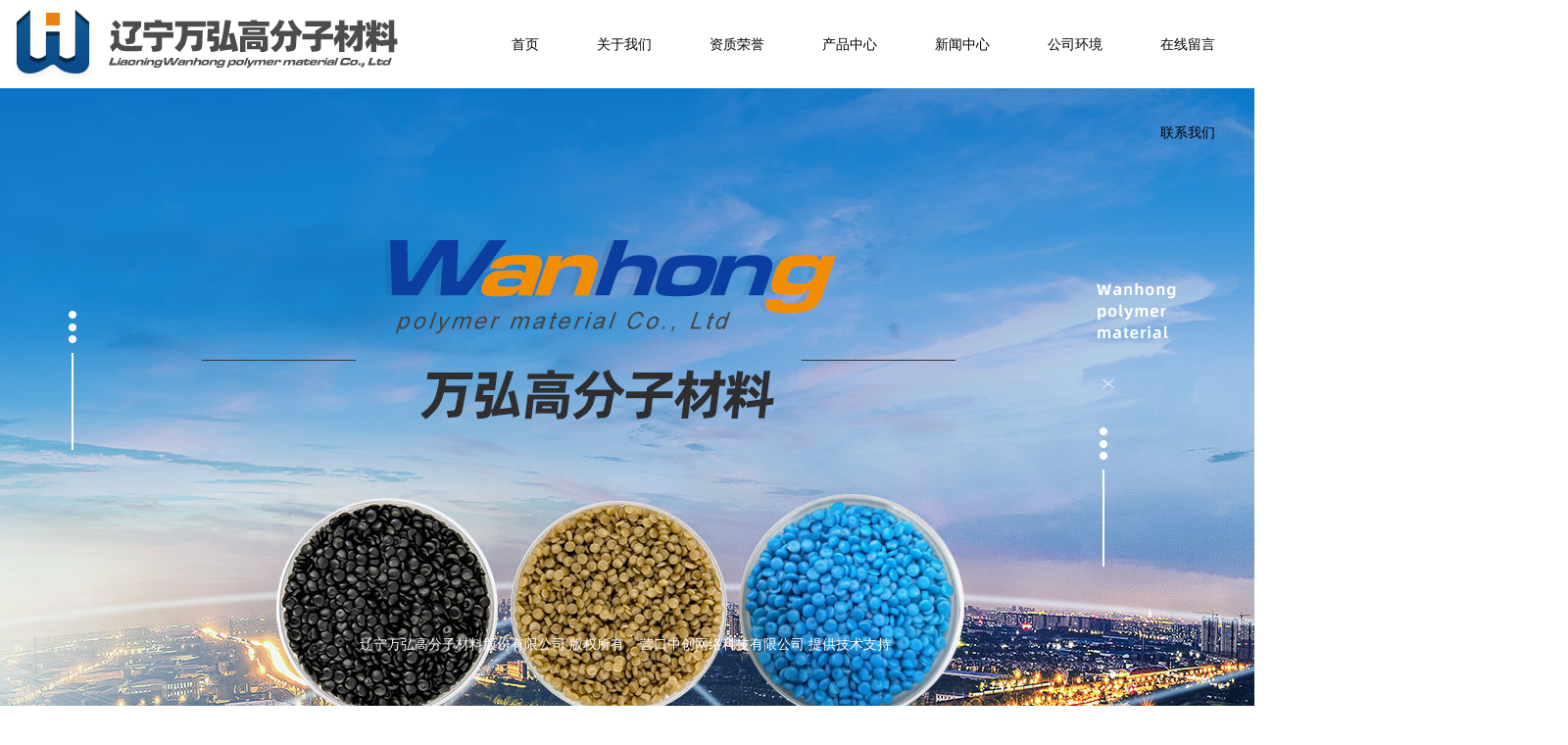

--- FILE ---
content_type: text/html;charset=utf-8
request_url: http://www.lnwhgs.com/shenyang/
body_size: 5966
content:
<!DOCTYPE html>
<html lang="zh-CN">

<head>
    <meta charset="utf-8">
    <meta http-equiv="X-UA-Compatible" content="IE=edge,chrome=1">
    <title>
        沈阳辽宁低压膜颗粒_沈阳低压膜颗粒价格_沈阳低压膜颗粒厂家-辽宁万弘高分子材料股份有限公司
    </title>
    <meta name="keywords" content="沈阳辽宁低压膜颗粒,沈阳低压膜颗粒价格,沈阳低压膜颗粒厂家,辽宁万弘高分子材料股份有限公司" />
    <meta name="description" content="辽宁万弘高分子材料股份有限公司主要生产低压膜颗粒，是一家集塑料制品研发、生产、销售于一体的科技民营企业。拥有固定资产2亿元，6条国内先进的聚乙烯，配套完善的生产设备及检测仪器，年产各种类型管材、3PE防腐料、吹膜料等产品3万余吨。" />
    <meta name="viewport" content="width=device-width, initial-scale=1, maximum-scale=1, user-scalable=no">
    <link rel="shortcut icon" type="image/x-icon" href="http://www.lnwhgs.com/" />
    <link rel="stylesheet" href="http://www.lnwhgs.com/template/default/assets/css/bootstrap.min.css">
    <link rel="stylesheet" href="http://www.lnwhgs.com/template/default/assets/css/jquery.validator.css">
    <link rel="stylesheet" href="http://www.lnwhgs.com/template/default/assets/css/owl.carousel.min.css">
    <link rel="stylesheet" href="http://www.lnwhgs.com/template/default/assets/css/swiper.min.css">
    <link rel="stylesheet" href="http://www.lnwhgs.com/template/default/assets/css/jquery.fullPage.css">
    <link rel="stylesheet" href="http://www.lnwhgs.com/template/default/assets/css/slideshow.css">
    <link rel="stylesheet" href="http://www.lnwhgs.com/template/default/assets/css/app.css">
    <link rel="stylesheet" href="http://www.lnwhgs.com/template/default/assets/css/main.css">
    <link rel="stylesheet" type="text/css" href="http://www.lnwhgs.com/template/default/assets/css/animate.min.css" />
    <script src="http://www.lnwhgs.com/template/default/assets/js/jquery.min.js"></script>
    <script src="http://www.lnwhgs.com/template/default/assets/js/owl.carousel.min.js"></script>
    <script src="http://www.lnwhgs.com/template/default/assets/js/jquery.validator.min.js"></script>
    <script src="http://www.lnwhgs.com/template/default/assets/js/jquery.SuperSlide.2.1.2.js"></script>
    <script src="http://www.lnwhgs.com/template/default/assets/js/fullpage.js"></script>
    <script src="http://www.lnwhgs.com/template/default/assets/js/swiper.min.js"></script>
    <script>
    var config = {
        homeUrl: 'http://www.lnwhgs.com/',
                mUrl: 'http://m.lnwhgs.com/',
                copyCode: 0,
        isVisitor: 1
    }
</script>
<script src="http://www.lnwhgs.com/template/default/assets/js/app.js"></script>


<script>
(function(){
    var bp = document.createElement('script');
    var curProtocol = window.location.protocol.split(':')[0];
    if (curProtocol === 'https'){
   bp.src = 'https://zz.bdstatic.com/linksubmit/push.js';
  }
  else{
  bp.src = 'http://push.zhanzhang.baidu.com/push.js';
  }
    var s = document.getElementsByTagName("script")[0];
    s.parentNode.insertBefore(bp, s);
})();
</script>    <script type="text/javascript">
        $(function () {
            $('#fullpage').fullpage({
                anchors: ['page1', 'page2', 'page3', 'page4', 'page5', 'page6'],
                css3: true,
                scrollingSpeed: 1000,
                keyboardScrolling: true,
                navigation: true,
                afterLoad: function (anchorLink, index) {
                    if (index == 6) {
                        $('.foot_ban').hide()
                    } else {
                        $('.foot_ban').show()
                    }
                }

            });
        })
    </script>
</head>

<body>
        <div class="top_head">
    <div class="pd20">
                <h1 class="logo"><a href="http://www.lnwhgs.com/"><img alt="辽宁低压膜颗粒"
                    src="http://www.lnwhgs.com/data/upload/202103/20210330150643_484.png" /></a></h1>

        <div class="top_right">
            <ul class="x-menu clearfix">
        <li>
        <a href="/" >首页</a>
                                </li>
        <li>
        <a href="http://www.lnwhgs.com/about_about/" >关于我们</a>
                                                    <ul class="x-sub-menu">
                                <li><a href="http://www.lnwhgs.com/about_about/gsjj9f6.html" >公司简介</a></li>
                                <li><a href="http://www.lnwhgs.com/about_about/zzrye1e.html" >资质荣誉</a></li>
                                </ul>
                                        </li>
        <li>
        <a href="http://www.lnwhgs.com/about_about/zzrye1e.html" >资质荣誉</a>
                                                            </li>
        <li>
        <a href="http://www.lnwhgs.com/product/" >产品中心</a>
                                                    <ul class="x-sub-menu">
                                <li><a href="http://www.lnwhgs.com/product/shenyang_cpzx835/" >沈阳产品中心</a></li>
                                </ul>
                                        </li>
        <li>
        <a href="http://www.lnwhgs.com/news/" >新闻中心</a>
                                                    <ul class="x-sub-menu">
                                <li><a href="http://www.lnwhgs.com/news/gsxw51b/" >公司新闻</a></li>
                                <li><a href="http://www.lnwhgs.com/news/xyxw3d9/" >行业新闻</a></li>
                                </ul>
                                        </li>
        <li>
        <a href="http://www.lnwhgs.com/case/" >公司环境</a>
                                                    <ul class="x-sub-menu">
                                <li><a href="http://www.lnwhgs.com/case/jzjdcb2/" >公司环境</a></li>
                                </ul>
                                        </li>
        <li>
        <a href="/inquiry/" >在线留言</a>
                                </li>
        <li>
        <a href="http://www.lnwhgs.com/about_contact/" >联系我们</a>
                                                    <ul class="x-sub-menu">
                                <li><a href="http://www.lnwhgs.com/about_contact/lxc2e.html" >联系我们</a></li>
                                </ul>
                                        </li>
    </ul>        </div>

    </div>
</div>

    <div class="foot_ban">
        辽宁万弘高分子材料股份有限公司&nbsp;版权所有 &nbsp; &nbsp;营口中创网络科技有限公司 提供技术支持&nbsp;
    </div>
    <div class="zuo_img"><img src="http://www.lnwhgs.com/template/default/assets/images/zuo_img.png" alt=""></div>
    <div class="you_img"><img src="http://www.lnwhgs.com/template/default/assets/images/you_img.png" alt=""></div>

    <div id="fullpage">

        <div class="section" id="section1">
                        <div class="wrapper">
	<div id="slideshow" class="box_skitter fn-clear">
	    <ul>
	          	          <li class="cubeRandom">
	           <a title="低压膜颗粒厂家" >
	            <img src="http://www.lnwhgs.com/data/upload/202107/20210702165836_514.jpg" alt="低压膜颗粒厂家" width="1920" height="1080" />
	           </a>
	          </li>
	         	          <li class="cubeRandom">
	           <a title="低压膜颗粒价格" >
	            <img src="http://www.lnwhgs.com/data/upload/202107/20210702165853_752.jpg" alt="低压膜颗粒价格" width="1920" height="1080" />
	           </a>
	          </li>
	         	          <li class="cubeRandom">
	           <a title="辽宁低压膜颗粒" >
	            <img src="http://www.lnwhgs.com/data/upload/202103/20210330150850_600.jpg" alt="辽宁低压膜颗粒" width="1920" height="1080" />
	           </a>
	          </li>
	         	    </ul>
	</div>
</div>
        </div>

        <div class="section" id="section2">
            <div class="p1 pos">
                <div class="wh">
                    <div class="p1a">
                        <div class="p1a1">
                            <h3>关于 <span>万弘</span></h3>
                            <p><img src="http://www.lnwhgs.com/data/upload/202103/1615510048556793.png" title="低压膜颗粒厂家" alt="低压膜颗粒厂家" width="282" height="92" border="0" vspace="0" style="width: 282px; height: 92px;"/></p>
                            <a href="http://www.lnwhgs.com/about/"></a>
                        </div>

                        <ul class="p1a2">
                                                        <li>
                                <a>

                                    <h3>
                                        2019
                                    </h3>

                                    <span>
                                        年
                                    </span>
                                    <p>
                                        公司成立
                                    </p>
                                </a>
                            </li>
                                                        <li>
                                <a>

                                    <h3>
                                        6.0
                                    </h3>

                                    <span>
                                        条
                                    </span>
                                    <p>
                                        生产线
                                    </p>
                                </a>
                            </li>
                                                        <li>
                                <a>

                                    <h3>
                                        2.0
                                    </h3>

                                    <span>
                                        亿
                                    </span>
                                    <p>
                                        总资产
                                    </p>
                                </a>
                            </li>
                                                        <li>
                                <a>

                                    <h3>
                                        30000
                                    </h3>

                                    <span>
                                        吨
                                    </span>
                                    <p>
                                        年生产量
                                    </p>
                                </a>
                            </li>
                                                    </ul>
                    </div>
                    <div class="p1b">
                        <div class="p1b1">
                            <p><img src="http://www.lnwhgs.com/data/upload/202103/1617088602178345.png" title="低压膜颗粒厂家" alt="低压膜颗粒厂家" width="615" height="63" border="0" vspace="0" style="width: 615px; height: 63px;"/></p>
                            <ul>
                                                                <li><a href="http://www.lnwhgs.com/about_about/gsjj9f6.html">
                                        公司简介
                                    </a></li>
                                                                <li><a href="http://www.lnwhgs.com/about_about/zzrye1e.html">
                                        资质荣誉
                                    </a></li>
                                                            </ul>
                        </div>
                        <div class="p1b2">
                            <h3>辽宁万弘高分子材料股份有限公司</h3>
                            <h4>LIAONING WANHONG POLYMER MATERIAL CO., LTD</h4>
                            <p>辽宁万弘高分子材料股份有限公司坐落于辽宁省营口市鲅鱼圈区路安工业园，是一家集塑料制品研发、生产、销售于一体的高科技民营企业。</p>
                            <a href="http://www.lnwhgs.com/about/">MORE</a>
                        </div>
                    </div>

                </div>
            </div>
        </div>

        <div class="section" id="section3">
            <div class="p2 pos">
                <div class="wh">
                    <div class="p2a">
                        <div class="p2a1">
                            <h3>万弘<span>产品</span></h3>
                            <p><img src="http://www.lnwhgs.com/data/upload/202103/1615514804354222.png" title="低压膜颗粒价格" alt="低压膜颗粒价格" width="239" height="40" border="0" vspace="0" style="width: 239px; height: 40px;"/></p>
                            <a href="http://www.lnwhgs.com/product/"></a>
                        </div>
                        <div class="p2a2">
                            <ul class="p2a2a">
                                                                <li>
                                    <a href="http://www.lnwhgs.com/product/shenyang_cpzx835/">
                                        沈阳产品中心
                                    </a>
                                </li>
                                                            </ul>
                            <h3>公司自创办以来积极重视节能与环保，以善尽企业的社会责任，<br>
                                努力提高能源利用率。</h3>
                        </div>

                    </div>
                    <div class="p2b">
                        <div class="p2b-swiper">
                            <ul class="swiper-wrapper">
                                                                <li class="swiper-slide">
                                    <a href="http://www.lnwhgs.com/product/shenyang_729.html" title="沈阳纸厂颗粒">
                                        <div class="img">
                                            <img src="http://www.lnwhgs.com/data/upload/202103/20210325094719_520.jpg" alt="沈阳纸厂颗粒" />
                                        </div>
                                        <h3>
                                            沈阳纸厂颗粒
                                        </h3>
                                        <span>查看更多</span>
                                    </a>
                                </li>
                                                                <li class="swiper-slide">
                                    <a href="http://www.lnwhgs.com/product/shenyang_728.html" title="沈阳拔管专用粒">
                                        <div class="img">
                                            <img src="http://www.lnwhgs.com/data/upload/202103/20210325094646_106.jpg" alt="沈阳拔管专用粒" />
                                        </div>
                                        <h3>
                                            沈阳拔管专用粒
                                        </h3>
                                        <span>查看更多</span>
                                    </a>
                                </li>
                                                                <li class="swiper-slide">
                                    <a href="http://www.lnwhgs.com/product/shenyang_727.html" title="沈阳低压膜颗粒">
                                        <div class="img">
                                            <img src="http://www.lnwhgs.com/data/upload/202103/20210325094538_704.jpg" alt="沈阳低压膜颗粒" />
                                        </div>
                                        <h3>
                                            沈阳低压膜颗粒
                                        </h3>
                                        <span>查看更多</span>
                                    </a>
                                </li>
                                                                <li class="swiper-slide">
                                    <a href="http://www.lnwhgs.com/product/shenyang_726.html" title="沈阳蓝桶颗粒">
                                        <div class="img">
                                            <img src="http://www.lnwhgs.com/data/upload/202103/20210325094212_853.jpg" alt="沈阳蓝桶颗粒" />
                                        </div>
                                        <h3>
                                            沈阳蓝桶颗粒
                                        </h3>
                                        <span>查看更多</span>
                                    </a>
                                </li>
                                                            </ul>
                        </div>
                    </div>
                </div>
            </div>

        </div>



        <div class="section" id="section4">
            <div class="p2 pos p3">
                <div class="wh">
                    <div class="p2a">
                        <div class="p2a1">
                            <h3>万弘<span>新闻</span></h3>
                            <p><img src="http://www.lnwhgs.com/data/upload/202103/1615516579144513.png" title="低压膜颗粒价格" alt="低压膜颗粒价格" width="138" height="40" border="0" vspace="0" style="width: 138px; height: 40px;"/></p>
                            <a href="http://www.lnwhgs.com/news/"></a>
                        </div>
                        <div class="p2a2">
                            <ul class="p2a2a">
                                                                <li>
                                    <a href="http://www.lnwhgs.com/news/gsxw51b/">
                                        公司新闻
                                    </a>
                                </li>
                                                                <li>
                                    <a href="http://www.lnwhgs.com/news/xyxw3d9/">
                                        行业新闻
                                    </a>
                                </li>
                                                            </ul>
                            <h3>公司自创办以来积极重视节能与环保，以善尽企业的社会责任，<br>
                                努力提高能源利用率。</h3>
                        </div>

                    </div>
                    <div class="p3b">
                        <ul class="p3b1">
                                                        <li>
                                <a href="http://www.lnwhgs.com/news/474.html">
                                    <div class="img">
                                        <img src="http://www.lnwhgs.com/data/upload/202103/20210312114613_709.png" alt="http://www.lnwhgs.com/data/upload/202103/20210312114613_709.png">
                                    </div>
                                    <div class="cont">
                                        <h3>
                                            低压膜颗粒介绍
                                        </h3>
                                        <span>
                                            2023-10-27
                                        </span>
                                        <p>
                                            低压膜颗粒是一种新型的材料，具有广泛的应用领域和巨大的...
                                        </p>
                                        <em></em>
                                    </div>
                                </a>
                            </li>
                                                        <li>
                                <a href="http://www.lnwhgs.com/news/473.html">
                                    <div class="img">
                                        <img src="http://www.lnwhgs.com/data/upload/202103/20210312114619_461.png" alt="http://www.lnwhgs.com/data/upload/202103/20210312114619_461.png">
                                    </div>
                                    <div class="cont">
                                        <h3>
                                            低压膜颗粒的种类
                                        </h3>
                                        <span>
                                            2023-09-13
                                        </span>
                                        <p>
                                            ...
                                        </p>
                                        <em></em>
                                    </div>
                                </a>
                            </li>
                                                        <li>
                                <a href="http://www.lnwhgs.com/news/472.html">
                                    <div class="img">
                                        <img src="http://www.lnwhgs.com/data/upload/202103/20210312114625_305.png" alt="http://www.lnwhgs.com/data/upload/202103/20210312114625_305.png">
                                    </div>
                                    <div class="cont">
                                        <h3>
                                            PET胶盒为何受到市场青睐
                                        </h3>
                                        <span>
                                            2023-07-11
                                        </span>
                                        <p>
                                            胶盒属于包装盒中的一种，并且外包装形象更加好看，正常情...
                                        </p>
                                        <em></em>
                                    </div>
                                </a>
                            </li>
                                                        <li>
                                <a href="http://www.lnwhgs.com/news/470.html">
                                    <div class="img">
                                        <img src="http://www.lnwhgs.com/data/upload/202103/20210312114630_638.png" alt="http://www.lnwhgs.com/data/upload/202103/20210312114630_638.png">
                                    </div>
                                    <div class="cont">
                                        <h3>
                                            透明胶盒为何在市场上应用较广
                                        </h3>
                                        <span>
                                            2023-02-08
                                        </span>
                                        <p>
                                            不知道大家有没有留意到一个问题，就是在我们生活中很多时...
                                        </p>
                                        <em></em>
                                    </div>
                                </a>
                            </li>
                                                    </ul>
                    </div>
                </div>
            </div>
        </div>




        <div class="section" id="section5">
            <div class="p4 pos">
                <div class="wh">
                    <div class="p4a">
                        <h3>联系<span>我们</span></h3>
                 <p><img src="http://www.lnwhgs.com/data/upload/202103/1615519089720830.png" title="低压膜颗粒价格" alt="低压膜颗粒价格" width="322" height="40" border="0" vspace="0" style="width: 322px; height: 40px;"/></p>
                        <a href="http://www.lnwhgs.com/about_contact/"></a>
                    </div>
                    <div class="p4b">
                        <div class="p4b1">
                            <h3>严格的质量管控</h3>
                            <span>是一家集塑料制品研发、生产<br>、销售于一体的企业</span>
                        </div>
                        <div class="p4b2">
                            <div class="p4b2a">
                                <ul>
                                                                        <li><a href="http://www.lnwhgs.com/about_about/gsjj9f6.html">
                                            公司简介
                                        </a></li>
                                                                        <li><a href="http://www.lnwhgs.com/about_about/zzrye1e.html">
                                            资质荣誉
                                        </a></li>
                                                                    </ul>
                                <div class="p4b2a-cont">
                                    <h3>全面贯彻质量管理体系要求</h3>
                                    <h3>确保每一个配件的品质</h3>
                                </div>
                            </div>
                            <div class="p4b2b">
                                <div class="p4b2b1">
                                    <h3>辽宁万弘高分子材料股份有限公司</h3>
                                    <p>地 址：辽宁省营口市鲅鱼圈区路安工业园&nbsp;</p><p>电 话：<span style="font-size: 14px;">+86-0417-7247777</span></p><p>手 机：189-0407-4999</p><p>网 址：www.lnwhgs.com</p>
                                </div>
                                <div class="p4b2b2">
                                    <div class="img">
                                        <img src="http://www.lnwhgs.com/data/upload/202105/20210511170226_875.png">
                                    </div>
                                    <p>扫描关注我们</p>
                                </div>
                            </div>
                        </div>
                    </div>

                </div>
            </div>
        </div>

        <div class="section section fp-auto-height" id="section6">
            <div class="footer">
	<div class="wh">

						<div class="x-seo">
			<a href="http://www.lnwhgs.com/article/">热推信息</a> |
			<a href="http://www.lnwhgs.com/region/">企业分站</a> |
			<a href="http://www.lnwhgs.com/sitemap/">
				网站地图
			</a> |
			<a href="http://www.lnwhgs.com/rss.xml">RSS</a> |
			<a href="http://www.lnwhgs.com/sitemap.xml">XML</a>
						| <a href="http://www.lnwhgs.com/dm/" class="feedback" target="_blank" rel="nofollow">
				您有<span class="text-warning">
					52
				</span>条询盘信息！
							</a>
					</div>
		
				<div class="x-copyright">Copyright ©
			辽宁万弘高分子材料股份有限公司 All rights reserved 备案号：
			<a href="http://beian.miit.gov.cn/" target="_blank">辽ICP备2021003298号-1</a>
						主要从事于
			<a href="http://www.lnwhgs.com/search.php?wd=沈阳辽宁低压膜颗粒">沈阳辽宁低压膜颗粒</a>,<a href="http://www.lnwhgs.com/search.php?wd=沈阳低压膜颗粒价格">沈阳低压膜颗粒价格</a>,<a href="http://www.lnwhgs.com/search.php?wd=沈阳低压膜颗粒厂家">沈阳低压膜颗粒厂家</a>
			, 欢迎来电咨询！
			 <span class="jszc">服务支持：<a href="http://www.ykzc.net.cn" target='_blank'>
					营口中创网络科技有限公司
				</a></span>
		</div>
						<div class="x-region">
			主营区域：
						<a href="http://www.lnwhgs.com/shenyang/">
				沈阳
			</a>
						<a href="http://www.lnwhgs.com/anshan/">
				鞍山
			</a>
						<a href="http://www.lnwhgs.com/benxi/">
				本溪
			</a>
						<a href="http://www.lnwhgs.com/zhoayang/">
				朝阳
			</a>
						<a href="http://www.lnwhgs.com/dalian/">
				大连
			</a>
						<a href="http://www.lnwhgs.com/dandong/">
				丹东
			</a>
						<a href="http://www.lnwhgs.com/fushun/">
				抚顺
			</a>
						<a href="http://www.lnwhgs.com/fuxin/">
				阜新
			</a>
						<a href="http://www.lnwhgs.com/huludao/">
				葫芦岛
			</a>
						<a href="http://www.lnwhgs.com/jinzhou/">
				锦州
			</a>
					</div>
						<div class="f_link">
			友情链接：
				</div>
		</div>

</div>

        </div>



    </div>

    <div class="footer">
	<div class="wh">

						<div class="x-seo">
			<a href="http://www.lnwhgs.com/article/">热推信息</a> |
			<a href="http://www.lnwhgs.com/region/">企业分站</a> |
			<a href="http://www.lnwhgs.com/sitemap/">
				网站地图
			</a> |
			<a href="http://www.lnwhgs.com/rss.xml">RSS</a> |
			<a href="http://www.lnwhgs.com/sitemap.xml">XML</a>
						| <a href="http://www.lnwhgs.com/dm/" class="feedback" target="_blank" rel="nofollow">
				您有<span class="text-warning">
					52
				</span>条询盘信息！
							</a>
					</div>
		
				<div class="x-copyright">Copyright ©
			辽宁万弘高分子材料股份有限公司 All rights reserved 备案号：
			<a href="http://beian.miit.gov.cn/" target="_blank">辽ICP备2021003298号-1</a>
						主要从事于
			<a href="http://www.lnwhgs.com/search.php?wd=沈阳辽宁低压膜颗粒">沈阳辽宁低压膜颗粒</a>,<a href="http://www.lnwhgs.com/search.php?wd=沈阳低压膜颗粒价格">沈阳低压膜颗粒价格</a>,<a href="http://www.lnwhgs.com/search.php?wd=沈阳低压膜颗粒厂家">沈阳低压膜颗粒厂家</a>
			, 欢迎来电咨询！
			 <span class="jszc">服务支持：<a href="http://www.ykzc.net.cn" target='_blank'>
					营口中创网络科技有限公司
				</a></span>
		</div>
						<div class="x-region">
			主营区域：
						<a href="http://www.lnwhgs.com/shenyang/">
				沈阳
			</a>
						<a href="http://www.lnwhgs.com/anshan/">
				鞍山
			</a>
						<a href="http://www.lnwhgs.com/benxi/">
				本溪
			</a>
						<a href="http://www.lnwhgs.com/zhoayang/">
				朝阳
			</a>
						<a href="http://www.lnwhgs.com/dalian/">
				大连
			</a>
						<a href="http://www.lnwhgs.com/dandong/">
				丹东
			</a>
						<a href="http://www.lnwhgs.com/fushun/">
				抚顺
			</a>
						<a href="http://www.lnwhgs.com/fuxin/">
				阜新
			</a>
						<a href="http://www.lnwhgs.com/huludao/">
				葫芦岛
			</a>
						<a href="http://www.lnwhgs.com/jinzhou/">
				锦州
			</a>
					</div>
						<div class="f_link">
			友情链接：
				</div>
		</div>

</div>

        <script src="http://www.lnwhgs.com/template/default/assets/js/main.js"></script>
    <script src="http://www.lnwhgs.com/template/default/assets/js/common.js"></script>
    <script type="text/javascript" src="http://www.lnwhgs.com/template/default/assets/js/wow.min.js"></script>
    <script type="text/javascript" src="http://www.lnwhgs.com/template/default/assets/js/slideshow.js"></script>


    <script>
        $(document).ready(function () {
            // BANNER
            $(".x-banner .owl-carousel").owlCarousel({
                items: 1,               // 显示个数
                loop: true,              // 是否循环
                autoplay: true,         // 是否自动播放
                navText: ['<i class="icon-font icon-left-arrow">', '<i class="icon-font icon-right-arrow">'], // 左右箭头
                responsive: {
                    0: {
                        nav: false,              // 是否显示箭头
                    },
                    990: {
                        nav: true,
                    }
                }
            });


            var swiper = new Swiper('.p2b-swiper', {
                slidesPerView: 4,
                spaceBetween: 39,
                slidesPerGroup: 4,
                loop: true,
                autoplay: true,

            });





        });
    </script>



</body>

</html>

--- FILE ---
content_type: text/css
request_url: http://www.lnwhgs.com/template/default/assets/css/jquery.fullPage.css
body_size: 5443
content:
/*!
 * fullPage 2.9.5
 * https://github.com/alvarotrigo/fullPage.js
 * MIT licensed
 *
 * Copyright (C) 2013 alvarotrigo.com - A project by Alvaro Trigo
 */
 html.fp-enabled,
 .fp-enabled body {
     margin: 0;
     padding: 0;
     overflow: hidden;
 
     /*Avoid flicker on slides transitions for mobile phones #336 */
     -webkit-tap-highlight-color: rgba(0, 0, 0, 0);
 }
 
 .fp-section {
     position: relative;
     -webkit-box-sizing: border-box; /* Safari<=5 Android<=3 */
     -moz-box-sizing: border-box; /* <=28 */
     box-sizing: border-box;
 }
 
 .fp-slide {
     float: left;
 }
 
 .fp-slide, .fp-slidesContainer {
     height: 100%;
     display: block;
 }
 
 .fp-slides {
     z-index: 1;
     height: 100%;
     overflow: hidden;
     position: relative;
     -webkit-transition: all 0.3s ease-out; /* Safari<=6 Android<=4.3 */
     transition: all 0.3s ease-out;
 }
 
 .fp-section.fp-table, .fp-slide.fp-table {
     display: table;
     table-layout: fixed;
     width: 100%;
 }
 
 .fp-tableCell {
     display: table-cell;
     vertical-align: middle;
     width: 100%;
     height: 100%;
 }
 
 .fp-slidesContainer {
     float: left;
     position: relative;
 }
 
 .fp-controlArrow {
     -webkit-user-select: none; /* webkit (safari, chrome) browsers */
     -moz-user-select: none; /* mozilla browsers */
     -khtml-user-select: none; /* webkit (konqueror) browsers */
     -ms-user-select: none; /* IE10+ */
     position: absolute;
     z-index: 4;
     top: 50%;
     cursor: pointer;
     width: 0;
     height: 0;
     border-style: solid;
     margin-top: -38px;
     -webkit-transform: translate3d(0, 0, 0);
     -ms-transform: translate3d(0, 0, 0);
     transform: translate3d(0, 0, 0);
 }
 
 .fp-controlArrow.fp-prev {
     left: 15px;
     width: 0;
     border-width: 38.5px 34px 38.5px 0;
     border-color: transparent #fff transparent transparent;
 }
 
 .fp-controlArrow.fp-next {
     right: 15px;
     border-width: 38.5px 0 38.5px 34px;
     border-color: transparent transparent transparent #fff;
 }
 
 .fp-scrollable {
     overflow: hidden;
     position: relative;
 }
 
 .fp-scroller {
     overflow: hidden;
 }
 
 .iScrollIndicator {
     border: 0 !important;
 }
 
 .fp-notransition {
     -webkit-transition: none !important;
     transition: none !important;
 }
 
 #fp-nav {
     position: fixed;
     z-index: 100;
     margin-top: -32px;
     top: 50%;
     opacity: 1;
     -webkit-transform: translate3d(0, 0, 0);
 }
 
 #fp-nav.right {
     right: 18.75%;
 }
 
 #fp-nav.left {
     left: 17px;
 }
 
 .fp-slidesNav {
     position: absolute;
     z-index: 4;
     opacity: 1;
     -webkit-transform: translate3d(0, 0, 0);
     -ms-transform: translate3d(0, 0, 0);
     transform: translate3d(0, 0, 0);
     left: 0 !important;
     right: 0;
     margin: 0 auto !important;
 }
 
 .fp-slidesNav.bottom {
     bottom: 17px;
 }
 
 .fp-slidesNav.top {
     top: 17px;
 }
 
 #fp-nav ul,
 .fp-slidesNav ul {
     margin: 0;
     padding: 0;
 }
 
 #fp-nav ul li,
 .fp-slidesNav ul li {
     display: block;
     width: 16px;
     height: 16px;
     margin: 4px 0;
     position: relative;
 }
 
 .fp-slidesNav ul li {
     display: inline-block;
 }
 
 #fp-nav ul li a,
 .fp-slidesNav ul li a {
     display: block;
     position: relative;
     z-index: 1;
     width: 100%;
     height: 100%;
     cursor: pointer;
     text-decoration: none;
 }
 
 #fp-nav ul li a.active span,
 .fp-slidesNav ul li a.active span,
 #fp-nav ul li:hover a.active span,
 .fp-slidesNav ul li:hover a.active span {
     height: 16px;
     width: 16px;
     border-radius: 100%;
     display: block;
     /* background: url(../images/jg.png) no-repeat 0 0; */
 }
 
 #fp-nav ul li a span,
 .fp-slidesNav ul li a span {
     border-radius: 50%;
     position: absolute;
     z-index: 1;
     height: 16px;
     width: 16px;
     border: 0;
     /* background: url(../images/mr.png) no-repeat 0 0; */
     left: 0;
     top: 0;
     -webkit-transition: all 0.1s ease-in-out;
     -moz-transition: all 0.1s ease-in-out;
     -o-transition: all 0.1s ease-in-out;
     transition: all 0.1s ease-in-out;
 }
 
 #fp-nav ul li:hover a span,
 .fp-slidesNav ul li:hover a span {
     width: 16px;
     height: 16px;
 }
 
 #fp-nav ul li .fp-tooltip {
     position: absolute;
     top: -2px;
     color: #fff;
     font-size: 14px;
     font-family: arial, helvetica, sans-serif;
     white-space: nowrap;
     max-width: 220px;
     overflow: hidden;
     display: block;
     opacity: 0;
     width: 0;
     cursor: pointer;
 }
 
 #fp-nav ul li:hover .fp-tooltip,
 #fp-nav.fp-show-active a.active + .fp-tooltip {
     -webkit-transition: opacity 0.2s ease-in;
     transition: opacity 0.2s ease-in;
     width: auto;
     opacity: 1;
 }
 
 #fp-nav ul li .fp-tooltip.right {
     right: 20px;
 }
 
 #fp-nav ul li .fp-tooltip.left {
     left: 20px;
 }
 
 .fp-auto-height.fp-section,
 .fp-auto-height .fp-slide,
 .fp-auto-height .fp-tableCell {
     height: auto !important;
 }
 
 .fp-responsive .fp-auto-height-responsive.fp-section,
 .fp-responsive .fp-auto-height-responsive .fp-slide,
 .fp-responsive .fp-auto-height-responsive .fp-tableCell {
     height: auto !important;
 }

--- FILE ---
content_type: text/css
request_url: http://www.lnwhgs.com/template/default/assets/css/slideshow.css
body_size: 3168
content:
﻿div.wrapper {
    margin: 0 auto;
    position: relative;
    height: 1080px;
}

.family_x {
    position: absolute;
    right: 400px;
    top: 520px;
    width: 200px;
    z-index: 9999;
}

.family_x ul {}

.family_x ul li {
    width: 100px;
    float: left;
    height: 22px;
    line-height: 22px;
}

.family_x ul li a {
    font: bold 14px/22px "微乳雅黑";
    color: #bcbcbc;
    display: block;
    padding-left: 30px;
}

.family_x ul li a:visited {
    color: #bcbcbc;
}

.family_x ul li a:hover {
    text-decoration: none;
    color: #FFCC00;
}

.family_x ul li.fam_01 {
    background: url(../images/zg.png) no-repeat 0px 50%;
}

.family_x ul li.fam_02 {
    background: url(../images/yw.png) no-repeat 0px 50%;
}




.fn-clear {
    zoom: 1;
}

.box_skitter {
    position: relative;
    background: none;
}

.box_skitter ul {
    display: none;
}

.box_skitter .container_skitter {
    overflow: hidden;
    position: relative;
}

.box_skitter .image {
    overflow: hidden;
}

.box_skitter .image img {
    display: none;
    width: 1920px;
    height: 1080px;
}

.box_skitter .box_clone {
    position: absolute;
    top: 0;
    left: 0;
    width: 100px;
    overflow: hidden;
    display: none;
    z-index: 20;
}

.box_skitter .box_clone img {
    position: absolute;
    top: 0;
    left: 0;
    z-index: 20;
}

.box_skitter .prev_button {
    position: absolute;
    top: 50%;
    left: 200px;
    z-index: 999;
    width: 57px;
    height: 62px;
    overflow: hidden;
    text-indent: -9999em;
    margin-top: -25px;
    background: url(../images/prev.png) no-repeat left top !important;
}

.box_skitter .next_button {
    position: absolute;
    top: 50%;
    right: 200px;
    z-index: 999;
    width: 57px;
    height: 62px;
    overflow: hidden;
    text-indent: -9999em;
    margin-top: -25px;
    background: url(../images/next.png) no-repeat left top !important;
}

.box_skitter .label_skitter {
    z-index: 150;
    position: absolute;
    display: none;
}

.loading {
    position: absolute;
    top: 50%;
    right: 50%;
    z-index: 10000;
    margin: -16px -16px;
    color: #fff;
    text-indent: -9999em;
    overflow: hidden;
    background: url(../images/ajax-loader.gif) no-repeat left top;
    width: 31px;
    height: 31px;
}

#slideshow {
    width: 1920px;
    height: 1080px;
    position: relative;
    left: 50%;
    margin-left: -959px;
    overflow-x: hidden;
}

#slideshow ul {
    display: none;
}

.box_skitter .info_slide {
    width: 100%;
    text-align: center;
    position: absolute;
    left: 0;
    bottom: 30px;
    z-index: 99999;
    display: block !important;
}

.box_skitter .info_slide span {
    width: 14px;
    height: 14px;
    display: inline-block;
    border-radius: 50%;
    cursor: pointer;
    border: 1px solid #fff;
    background: transparent;
    opacity: 0.4;
    margin: 0 5px;
    font-size: 0;
}

.box_skitter .info_slide .image_number_select {
    opacity: 1;
    background: #fff !important;
}

--- FILE ---
content_type: text/css
request_url: http://www.lnwhgs.com/template/default/assets/css/main.css
body_size: 15938
content:
/*初始化样式*/
html {
    margin: 0;
    padding: 0;
    border: 0;
}

body,
div,
span,
object,
iframe,
h1,
h2,
h3,
h4,
p,
blockquote,
pre,
a,
address,
code,
b,
em,
img,
dl,
dt,
dd,
ol,
ul,
li,
fieldset,
form,
label,
footer,
header,
hgroup,
nav,
section {
    margin: 0;
    padding: 0;
    border: 0;
}

body {
    background: #fff;
    color: #666;
    position: relative;
    font: 12px/1.5 Microsoft YaHei, arial, 宋体, sans-serif;
    vertical-align: baseline;
    width: 100%;
    overflow-x: hidden;
}

a {
    text-decoration: none;
    outline: none;
}

a:link {
    color: #666;
}

a:visited {
    color: #666;
}

a:hover,
a:active,
a:focus {
    color: #009b4c;
    text-decoration: none;
    outline: none;
}

input {
    padding: 0;
    margin: 0;
    font-family: 'Microsoft YaHei';
}

img {
    border: none;
    background: none;
    vertical-align: middle;
}

ul,
ol,
li {
    list-style-type: none;
}

select,
input,
img,
select {
    vertical-align: middle;
}

table {
    border-collapse: collapse;
    border-spacing: 0
}

table,
th,
td {
    vertical-align: middle
}

.clearfix:after {
    content: ".";
    display: block;
    height: 0;
    clear: both;
    overflow: hidden;
    visibility: hidden;
}

.clearfix {
    zoom: 1
}

.clearboth {
    height: 0px;
    line-height: 0px;
    overflow: hidden;
    clear: both;
    font-size: 0px;
}

h1,
h2,
h3,
h4 {
    font-size: 12px;
    font-weight: bold;
}

hr {
    border: 0;
    border-top: 1px solid #ccc;
    height: 0;
}

dt {
    font-weight: normal;
}

/*----- Common css ------*/
.fl {
    float: left;
}

.fr {
    float: right;
}

.di {
    _display: inline;
}

.fwn {
    font-weight: normal;
}

.dib {
    *display: inline;
    _zoom: 1;
    _display: inline;
    _font-size: 0px;
}


/*滚动*/
#demo {
    overflow: hidden;
    width: 100%;
    margin: 0 auto;
}

#indemo {
    float: left;
    width: 800% !important;
}

#demo1 {
    float: left;
}

#demo2 {
    float: left;
}

#m_demo {
    overflow: hidden;
    width: 92%;
    margin: 0 auto;
}

#m_indemo {
    float: left;
    width: 800% !important;
}

#m_demo1 {
    float: left;
}

#m_demo2 {
    float: left;
}


.wh {
    width: 1200px;
    margin: 0 auto;
}

.pos {
    position: relative;
    width: 1920px;
    left: 50%;
    margin-left: -960px;
}

.com-img {
    display: inline;
    overflow: hidden;
    margin: 0 auto;
    display: table;
}

.com-img img {
    transition: all 0.8s;
    -webkit-transition: all 0.8s;
    -moz-transition: all 0.8s;
    -o-transition: all 0.8s;
}

.com-img:hover img {
    transform: scale(1.2);
    -webkit-transform: scale(1.2);
    -moz-transform: scale(1.2);
    -o-transform: scale(1.2);
    -ms-transform: scale(1.2);
}


/*头部样式*/

.top_head {
    position: fixed;
    background: #fff;
    width: 100%;
    top: 0;
    height: 90px;
    z-index: 9;
    padding: 0 12px;
}

.top_head .pd20 {
    display: flex;
    justify-content: space-between;
    align-items: center;
}

.logo {
    line-height: 90px;
}

.top_right {
    position: relative;
    display: flex;
    justify-content: flex-end;
    align-items: center;
}

.language {
    text-align: right;
    margin-left: 14px;
}

.language a {
    display: inline-block;
    text-align: center;
    text-transform: uppercase;
    font-size: 14px;
    color: #5a5a5a;
    position: relative;
    margin-right: 14px;
}

.language a::after {
    content: "";
    width: 1px;
    height: 7px;
    background-color: #e7e7e7;
    position: absolute;
    right: -9px;
    bottom: 4px;
}

.language a:last-child::after {
    display: none;
}

.foot_ban {
    position: fixed;
    line-height: 26px;
    width: 100%;
    bottom: 50px;
    text-align: center;
    font-size: 14px;
    color: #fff;
    z-index: 9;
}

.foot_ban a {
    color: #fff;
}















/*  */

.zuo_img {
    position: fixed;
    z-index: 9;
    left: 74px;
    top: 44%;
    transform: translateX(-50%);
}

.zuo_img img {
    max-width: 100%;
}


/*  */

.you_img {
    position: fixed;
    z-index: 9;
    right: 80px;
    top: 40%;
}

.you_img img {
    max-width: 100%;
}

#section1 {
    overflow: hidden;
}

/* #section1 .x-banner {
    position: absolute;
    top: 0;
} */

#section2 {
    background: url(../images/p1b1.jpg) no-repeat top center;
}

#section2 .fp-tableCell {
    display: initial;

}

#section2 .p1 {
    padding-top: 10.8%;
}


.p1 .wh {
    display: flex;
    justify-content: space-between;
}

.p1 .wh .p1a1 h3 {
    font-size: 39px;
    color: #ffffff;
    position: relative;
    margin-bottom: 32px;
}

.p1 .wh .p1a1 h3 span {
    color: #f18d00;
}

.p1 .wh .p1a1 h3::before {
    content: "";
    width: 187px;
    height: 7px;
    background-color: #ffffff;
    position: absolute;
    top: -28px;
    left: 0;
}

.p1 .wh .p1a1 a {
    width: 12px;
    height: 12px;
    display: block;
    border-radius: 50%;
    background: url(../images/line1.png) no-repeat center center;
    margin-top: 20px;
    margin-bottom: 44px;
}

.p1a2 {
    width: 300px;
    display: flex;
    justify-content: space-between;
    flex-wrap: wrap;
}

.p1a2 li {
    display: flex;
    justify-content: center;
    align-items: center;
    transform: skew(-10deg);
    width: 142px;
    height: 138px;
    background-color: #f9f9f9;
    margin-bottom: 14px;
}

.p1a2 li a {
    display: block;
}

.p1a2 li a h3 {
    font-size: 30px;
    letter-spacing: 1px;
    color: #f18d00;
    display: inline-block;
    transform: skew(10deg);
    position: relative;
    margin-bottom: 10px;
}

.p1a2 li a span {
    font-size: 13px;
    color: #101010;
    transform: skew(10deg);
    display: inline-block;
}

.p1a2 li a p {
    font-size: 14px;
    color: #000000;
    transform: skew(10deg);
    padding-left: 3px;
}

.p1a2 li:nth-child(1) {
    margin-left: 3px;
}

.p1a2 li:nth-child(3) {
    margin-left: -22px;
}

.p1a2 li:nth-child(4) {
    margin-right: 26px;
}

.p1a2 li:nth-child(4) a h3::after {
    content: "+";
    font-size: 15px;
    color: #f18d00;
    position: absolute;
    right: -15px;
    top: 0;

}

.p1b {
    width: 654px;
}

.p1b1 {
    padding-left: 30px;
}

.p1b1 ul {
    display: flex;
    align-items: center;
    margin-top: 72px;
}

.p1b1 ul li {
    width: 126px;
    height: 42px;
    display: flex;
    justify-content: center;
    align-items: center;
    transform: skew(-20deg);
    background: #32497a;
    transition: all ease .36s;
}

.p1b1 ul li a {
    display: block;
    font-size: 14px;
    line-height: 42px;
    letter-spacing: 1px;
    color: #ffffff;
    transform: skew(20deg);
}

.p1b1 ul li:nth-child(1) {
    margin-left: -12px;
    margin-right: 6px;
}

.p1b1 ul li:nth-child(2) {
    margin-right: 6px;
}

.p1b1 ul li:hover {
    background-color: #c97f33;
}

.p1b2 h3 {
    font-size: 37px;
    line-height: 38px;
    letter-spacing: 1px;
    color: #434343;
    margin-top: 103px;
}

.p1b2 h4 {
    font-family: "Arial";
    font-size: 16px;
    line-height: 38px;
    letter-spacing: 4px;
    color: #434343;
    font-weight: 400;
}

.p1b2 p {
    font-size: 16px;
    line-height: 38px;
    color: #434343;
}

.p1b2 a {
    display: block;
    width: 167px;
    font-family: "Arial";
    font-size: 16px;
    letter-spacing: 1px;
    color: #272727;
    padding-bottom: 16px;
    border-bottom: 1px solid #595959;
    font-weight: 700;
    margin-top: 70px;
}












#section3 {
    background: url(../images/p2.jpg) no-repeat top center;
}

#section3 .fp-tableCell {
    display: initial;

}

#section3 .p2 {
    padding-top: 8.5%;
}

#section3 .p2 .wh {
    /* padding-left: 50px; */
}

.p2a {
    display: flex;
    justify-content: space-between;
}


.p2a1 {
    width: 261px;
}

.p2a1 h3 {
    font-size: 39px;
    color: #ffffff;
    margin-bottom: 14px;
    position: relative;
    margin-top: 40px;
}

.p2a1 h3 span {
    color: #f18d00;
}

.p2a1 h3::before {
    content: "";
    width: 187px;
    height: 7px;
    background-color: #ffffff;
    position: absolute;
    top: -24px;
    left: 0;
}

.p2a1>a {
    width: 12px;
    height: 12px;
    display: block;
    border-radius: 50%;
    background: url(../images/line1.png) no-repeat center center;
    margin-top: 20px;
    margin-bottom: 44px;
}

.p2a2a {
    display: flex;
    justify-content: flex-end;
    align-items: center;
}

.p2a2a li {
    width: 126px;
    height: 42px;
    display: flex;
    justify-content: center;
    align-items: center;
    transform: skew(-20deg);
    background: #32497a;
    transition: all ease .36s;
    margin-left: 6px;
}

.p2a2a li a {
    display: block;
    font-size: 14px;
    line-height: 42px;
    letter-spacing: 1px;
    color: #ffffff;
    transform: skew(20deg);
}

.p2a2a li:hover {
    background: #c97f33;
}

.p2a2>h3 {
    font-size: 25px;
    line-height: 36px;
    letter-spacing: 1px;
    color: #fff;
    margin-top: 34px;
    position: relative;
}

.p2a2>h3::after {
    content: "";
    width: 461px;
    height: 2px;
    background: #fff;
    position: absolute;
    bottom: 8px;
    right: 12px;
}






.p2b-swiper {
    width: 100%;
    overflow: hidden;
}

.p2b-swiper li {
    background-color: #ffffff;
    box-shadow: 0px 0px 32px 0px rgba(0, 0, 0, 0.08);
    padding: 7px 8px 26px;
}

.p2b-swiper li a {
    display: block;
}

.p2b-swiper li a div.img img {
    display: block;
    max-width: 100%;
}

.p2b-swiper li a h3 {
    font-size: 14px;
    font-weight: normal;
    color: #474747;
    margin: 13px auto 32px;
    text-align: center;
}

.p2b-swiper li a span {
    display: block;
    font-size: 12px;
    color: #ffffff;
    text-align: center;
    width: 126px;
    height: 29px;
    line-height: 29px;
    margin: 0 auto;
    background-color: #f18d00;
}

.p2b-swiper .swiper-pagination {
    position: initial;
    text-align: center;
    margin-top: 24px;
}

.swiper-pagination .swiper-pagination-bullet {
    width: 9px;
    height: 9px;
    background-color: #ffffff;
    opacity: 1;
}

.swiper-pagination .swiper-pagination-bullet-active {
    background-color: #1f82d1;
}



#section4 {
    background: url(../images/nb.jpg) no-repeat top center;
}

#section4 .p2a1 h3 {
    color: #0b3587;
}

#section4 .p2a1 h3::before {
    background-color: #313131;
}

#section4 .p2a2>h3 {
    color: #141414;
}

#section4 .p2a2>h3::after {
    background: #141414;
}

.p3b1 {
    display: flex;
    justify-content: space-between;
    /* margin-top: 20px; */
}

.p3b1 li a {
    display: block;
    width: 283px;
    height: 391px;
    background-color: #ffffff;
    box-shadow: -1px 5px 16px 0px rgba(133, 124, 103, 0.63);
}

.p3b1 li a div.img img {
    display: block;
    width: 100%;
}

.p3b1 li a .cont {
    padding: 32px 6px 12px;
}

.p3b1 li a .cont h3 {
    font-size: 14px;
    color: #252525;
    padding-left: 12px;
    margin-bottom: 10px;
}

.p3b1 li a .cont span {
    font-size: 12px;
    color: #252525;
    display:block;
    border-bottom: 1px solid #f3f3f3;
    padding-bottom: 25px;
    padding-left: 12px;
}

.p3b1 li a .cont p {
    font-size: 13px;
    line-height: 25px;
    color: #252525;
    padding: 13px 10px 0;
    position: relative;
}
.p3b1 li a .cont em {
    display: block;
    width: 27px;
	height: 27px;
    background: url(../images/cir.png) no-repeat center center;
    margin: 8px auto 0;

}







#section5 {
    background: url(../images/p4.jpg) no-repeat top center;
}

#section5 .fp-tableCell {
    display: initial;
}

#section5 .p4 {
    padding-top: 7.4%;
}



.p4a h3 {
    font-size: 39px;
    color: #ffffff;
    margin-bottom: 14px;
    position: relative;
    margin-top: 40px;
}

.p4a h3 span {
    color: #f18d00;
}

.p4a h3::before {
    content: "";
    width: 187px;
    height: 7px;
    background-color: #ffffff;
    position: absolute;
    top: -24px;
    left: 0;
}

.p4a>a {
    width: 12px;
    height: 12px;
    display: block;
    border-radius: 50%;
    background: url(../images/line1.png) no-repeat center center;
    margin-top: 20px;
    margin-bottom: 44px;
}


.p4b{
    display: flex;
}
.p4b1 {
    margin-left: 10px;
    transform: translateX(19px);
}
.p4b1 h3 {
    font-size: 21px;
	font-weight: normal;
	color: #ffffff;
    margin-bottom: 20px;
    position: relative;
    margin-top: 74px;
}

.p4b1 h3::after {
    content: "“";
    font-family: "Arial";
	font-size: 55px;
	font-weight: 700;
	line-height: 5px;
	letter-spacing: 3px;
	color: #ffffff;
    position: absolute;
    left: -26px;
    top: -25px;

}
.p4b1 span {
    font-size: 15px;
	line-height: 20px;
	color: #ffffff;
}

.p4b2{
    margin-left: 85px;
    margin-top: -36px;
}

.p4b2a{
    display: flex;
    justify-content: space-between;
    width: 910px;
}
.p4b2a-cont {
    display: flex;
    flex-direction: column;
    justify-content: flex-end;
    align-items: flex-end;
}
.p4b2a-cont h3 {
    font-size: 14px;
	line-height: 20px;
	color: #001f33;
    background: #d1d1d1;
    padding:  0 6px;
    width: auto;
    text-align: right;
    margin-bottom: 4px;
    font-weight: 400;
}



.p4b2a ul {
    display: flex;
    transform: translateY(15px);
}

.p4b2a ul li {
    width: 126px;
    height: 42px;
    display: flex;
    justify-content: center;
    align-items: center;
    transform: skew(-20deg);
    background: #32497a;
    transition: all ease .36s;
    margin-left: 6px;
}

.p4b2a ul li a {
    display: block;
    font-size: 14px;
    line-height: 42px;
    letter-spacing: 1px;
    color: #ffffff;
    transform: skew(20deg);
}

.p4b2a ul li:hover {
    background: #c97f33;
}


.p4b2b {
    display: flex;
    padding-left: 84px;
}
.p4b2b1 h3 {
    font-size: 32px;
	font-weight: bold;
	color: #fffefe;
    margin-top: 98px;
    border-bottom: 3px solid #fff;
    width: 491px;
    padding-bottom: 18px;
    font-weight: 400;
    margin-bottom: 57px;
}
.p4b2b1  p {
    font-size: 16px;
	line-height: 36px;
	color: #fffefe;
}


.p4b2b2 {
    width: 159px;
	height: 220px;
	background-color: #dedede;
    padding: 5px 5px 0 5px;
    margin-top: 80px;
    margin-left: 148px;
}


.p4b2b2  .img img {
    display: block;
    width: 100%;
    height: 100%;
}
.p4b2b2  p {
    font-size: 16px;
	line-height: 35px;
	letter-spacing: 1px;
	color: #1e1e1e;
    text-align: center;
    margin-top: 10px;
}


/* 导航样式 */

.x-menu {
    position: relative;
    text-align: right;
    height: 90px;
}

.x-menu>li {
    display: inline-block;
    position: relative;
    margin: 0 28px;
}

.x-menu>li>a {
    display: block;
    font-size: 14px;
    color: #000000;
    line-height: 90px;
}

.x-menu>li::after {
    content: "";
    width: 74px;
    height: 4px;
    background-color: #0b3ea2;
    position: absolute;
    bottom: 0;
    left: 50%;
    transform: translateX(-50%);
    opacity: 0;
    transition: all ease .1s;
}

.x-menu>li:hover::after {
    opacity: 1;
}




.x-menu>li:hover .x-sub-menu {
    opacity: 1;
    visibility: visible;
    -webkit-transform: translateY(0);
    transform: translateY(0);
}

.x-sub-menu {
    position: absolute;
    z-index: 99;
    width: 200%;
    left: -50%;
    top: 90px;
    background: #fff;
    border-radius: 0px;
    padding: 0px 0;
    opacity: 0;
    visibility: hidden;
    -webkit-transform: translateY(20px);
    transform: translateY(20px);
    -webkit-transition: all .5s ease;
    transition: all .5s ease;
}

.x-sub-menu>li>a {
    display: block;
    text-align: center;
    line-height: 2;
    font-size: 14px;
    color: #333;
    line-height: 1.5;
    padding: .5em;
}

.x-sub-menu>li>a:hover {
    background: #e9eaeb;
}




.footer {
    background: #000;
    padding: 15px 0;
    line-height: 1.5;
    font-size: 12px;
    color: #fff;
}

.footer a {
    color: #fff;
}




/*友情链接*/

.f_link {
    width: 1200px;
    line-height: 30px;
    margin: 0 auto;
}

.f_link a {
    color: #666;
}

/*内页左侧样式*/


.container {
    width: 1200px !important;
    margin: 0 auto;
    padding: 0;
}


.page-product-inquiry a {
    color: #fff;
}

--- FILE ---
content_type: text/javascript
request_url: http://www.lnwhgs.com/template/default/assets/js/fullpage.js
body_size: 109646
content:
/*!
 * fullPage 2.9.5
 * https://github.com/alvarotrigo/fullPage.js
 * @license MIT licensed
 *
 * Copyright (C) 2015 alvarotrigo.com - A project by Alvaro Trigo
 */
(function(global, factory) {
    'use strict';
    if (typeof define === 'function' && define.amd) {
        define(['jquery'], function($) {
            return factory($, global, global.document, global.Math);
        });
    } else if (typeof exports === "object" && exports) {
        module.exports = factory(require('jquery'), global, global.document, global.Math);
    } else {
        factory(jQuery, global, global.document, global.Math);
    }
})(typeof window !== 'undefined' ? window : this, function($, window, document, Math, undefined) {
    'use strict';

    // keeping central set of classnames and selectors
    var WRAPPER = 'fullpage-wrapper';
    var WRAPPER_SEL = '.' + WRAPPER;

    // slimscroll
    var SCROLLABLE = 'fp-scrollable';
    var SCROLLABLE_SEL = '.' + SCROLLABLE;

    // util
    var RESPONSIVE = 'fp-responsive';
    var NO_TRANSITION = 'fp-notransition';
    var DESTROYED = 'fp-destroyed';
    var ENABLED = 'fp-enabled';
    var VIEWING_PREFIX = 'fp-viewing';
    var ACTIVE = 'active';
    var ACTIVE_SEL = '.' + ACTIVE;
    var COMPLETELY = 'fp-completely';
    var COMPLETELY_SEL = '.' + COMPLETELY;

    // section
    var SECTION_DEFAULT_SEL = '.section';
    var SECTION = 'fp-section';
    var SECTION_SEL = '.' + SECTION;
    var SECTION_ACTIVE_SEL = SECTION_SEL + ACTIVE_SEL;
    var SECTION_FIRST_SEL = SECTION_SEL + ':first';
    var SECTION_LAST_SEL = SECTION_SEL + ':last';
    var TABLE_CELL = 'fp-tableCell';
    var TABLE_CELL_SEL = '.' + TABLE_CELL;
    var AUTO_HEIGHT = 'fp-auto-height';
    var AUTO_HEIGHT_SEL = '.fp-auto-height';
    var NORMAL_SCROLL = 'fp-normal-scroll';
    var NORMAL_SCROLL_SEL = '.fp-normal-scroll';

    // section nav
    var SECTION_NAV = 'fp-nav';
    var SECTION_NAV_SEL = '#' + SECTION_NAV;
    var SECTION_NAV_TOOLTIP = 'fp-tooltip';
    var SECTION_NAV_TOOLTIP_SEL = '.' + SECTION_NAV_TOOLTIP;
    var SHOW_ACTIVE_TOOLTIP = 'fp-show-active';

    // slide
    var SLIDE_DEFAULT_SEL = '.slide';
    var SLIDE = 'fp-slide';
    var SLIDE_SEL = '.' + SLIDE;
    var SLIDE_ACTIVE_SEL = SLIDE_SEL + ACTIVE_SEL;
    var SLIDES_WRAPPER = 'fp-slides';
    var SLIDES_WRAPPER_SEL = '.' + SLIDES_WRAPPER;
    var SLIDES_CONTAINER = 'fp-slidesContainer';
    var SLIDES_CONTAINER_SEL = '.' + SLIDES_CONTAINER;
    var TABLE = 'fp-table';

    // slide nav
    var SLIDES_NAV = 'fp-slidesNav';
    var SLIDES_NAV_SEL = '.' + SLIDES_NAV;
    var SLIDES_NAV_LINK_SEL = SLIDES_NAV_SEL + ' a';
    var SLIDES_ARROW = 'fp-controlArrow';
    var SLIDES_ARROW_SEL = '.' + SLIDES_ARROW;
    var SLIDES_PREV = 'fp-prev';
    var SLIDES_PREV_SEL = '.' + SLIDES_PREV;
    var SLIDES_ARROW_PREV = SLIDES_ARROW + ' ' + SLIDES_PREV;
    var SLIDES_ARROW_PREV_SEL = SLIDES_ARROW_SEL + SLIDES_PREV_SEL;
    var SLIDES_NEXT = 'fp-next';
    var SLIDES_NEXT_SEL = '.' + SLIDES_NEXT;
    var SLIDES_ARROW_NEXT = SLIDES_ARROW + ' ' + SLIDES_NEXT;
    var SLIDES_ARROW_NEXT_SEL = SLIDES_ARROW_SEL + SLIDES_NEXT_SEL;

    var $window = $(window);
    var $document = $(document);

    $.fn.fullpage = function(options) {
        //only once my friend!
        if ($('html').hasClass(ENABLED)) { displayWarnings(); return; }

        // common jQuery objects
        var $htmlBody = $('html, body');
        var $body = $('body');

        var FP = $.fn.fullpage;

        // Creating some defaults, extending them with any options that were provided
        options = $.extend({
            //navigation
            menu: false,
            anchors: [],
            lockAnchors: false,
            navigation: false,
            navigationPosition: 'right',
            navigationTooltips: [],
            showActiveTooltip: false,
            slidesNavigation: false,
            slidesNavPosition: 'bottom',
            scrollBar: false,
            hybrid: false,

            //scrolling
            css3: true,
            scrollingSpeed: 700,
            autoScrolling: true,
            fitToSection: true,
            fitToSectionDelay: 1000,
            easing: 'easeInOutCubic',
            easingcss3: 'ease',
            loopBottom: false,
            loopTop: false,
            loopHorizontal: true,
            continuousVertical: false,
            continuousHorizontal: false,
            scrollHorizontally: false,
            interlockedSlides: false,
            dragAndMove: false,
            offsetSections: false,
            resetSliders: false,
            fadingEffect: false,
            normalScrollElements: null,
            scrollOverflow: false,
            scrollOverflowReset: false,
            scrollOverflowHandler: $.fn.fp_scrolloverflow ? $.fn.fp_scrolloverflow.iscrollHandler : null,
            scrollOverflowOptions: null,
            touchSensitivity: 5,
            normalScrollElementTouchThreshold: 5,
            bigSectionsDestination: null,

            //Accessibility
            keyboardScrolling: true,
            animateAnchor: true,
            recordHistory: true,

            //design
            controlArrows: true,
            controlArrowColor: '#fff',
            verticalCentered: true,
            sectionsColor: [],
            paddingTop: 0,
            paddingBottom: 0,
            fixedElements: null,
            responsive: 0, //backwards compabitility with responsiveWiddth
            responsiveWidth: 0,
            responsiveHeight: 0,
            responsiveSlides: false,
            parallax: false,
            parallaxOptions: {
                type: 'reveal',
                percentage: 62,
                property: 'translate'
            },

            //Custom selectors
            sectionSelector: SECTION_DEFAULT_SEL,
            slideSelector: SLIDE_DEFAULT_SEL,

            //events
            afterLoad: null,
            onLeave: null,
            afterRender: null,
            afterResize: null,
            afterReBuild: null,
            afterSlideLoad: null,
            onSlideLeave: null,
            afterResponsive: null,

            lazyLoading: true
        }, options);

        //flag to avoid very fast sliding for landscape sliders
        var slideMoving = false;

        var isTouchDevice = navigator.userAgent.match(/(iPhone|iPod|iPad|Android|playbook|silk|BlackBerry|BB10|Windows Phone|Tizen|Bada|webOS|IEMobile|Opera Mini)/);
        var isTouch = (('ontouchstart' in window) || (navigator.msMaxTouchPoints > 0) || (navigator.maxTouchPoints));
        var container = $(this);
        var windowsHeight = $window.height();
        var isResizing = false;
        var isWindowFocused = true;
        var lastScrolledDestiny;
        var lastScrolledSlide;
        var canScroll = true;
        var scrollings = [];
        var controlPressed;
        var startingSection;
        var isScrollAllowed = {};
        isScrollAllowed.m = { 'up': true, 'down': true, 'left': true, 'right': true };
        isScrollAllowed.k = $.extend(true, {}, isScrollAllowed.m);
        var MSPointer = getMSPointer();
        var events = {
            touchmove: 'ontouchmove' in window ? 'touchmove' : MSPointer.move,
            touchstart: 'ontouchstart' in window ? 'touchstart' : MSPointer.down
        };
        var scrollBarHandler;

        //timeouts
        var resizeId;
        var afterSectionLoadsId;
        var afterSlideLoadsId;
        var scrollId;
        var scrollId2;
        var keydownId;
        var originals = $.extend(true, {}, options); //deep copy

        displayWarnings();

        //easeInOutCubic animation included in the plugin
        $.extend($.easing, { easeInOutCubic: function(x, t, b, c, d) { if ((t /= d / 2) < 1) return c / 2 * t * t * t + b; return c / 2 * ((t -= 2) * t * t + 2) + b; } });

        /**
         * Sets the autoScroll option.
         * It changes the scroll bar visibility and the history of the site as a result.
         */
        function setAutoScrolling(value, type) {
            //removing the transformation
            if (!value) {
                silentScroll(0);
            }

            setVariableState('autoScrolling', value, type);

            var element = $(SECTION_ACTIVE_SEL);

            if (options.autoScrolling && !options.scrollBar) {
                $htmlBody.css({
                    'overflow': 'hidden',
                    'height': '100%'
                });

                setRecordHistory(originals.recordHistory, 'internal');

                //for IE touch devices
                container.css({
                    '-ms-touch-action': 'none',
                    'touch-action': 'none'
                });

                if (element.length) {
                    //moving the container up
                    silentScroll(element.position().top);
                }

            } else {
                $htmlBody.css({
                    'overflow': 'visible',
                    'height': 'initial'
                });

                setRecordHistory(false, 'internal');

                //for IE touch devices
                container.css({
                    '-ms-touch-action': '',
                    'touch-action': ''
                });

                //scrolling the page to the section with no animation
                if (element.length) {
                    $htmlBody.scrollTop(element.position().top);
                }
            }
        }

        /**
         * Defines wheter to record the history for each hash change in the URL.
         */
        function setRecordHistory(value, type) {
            setVariableState('recordHistory', value, type);
        }

        /**
         * Defines the scrolling speed
         */
        function setScrollingSpeed(value, type) {
            setVariableState('scrollingSpeed', value, type);
        }

        /**
         * Sets fitToSection
         */
        function setFitToSection(value, type) {
            setVariableState('fitToSection', value, type);
        }

        /**
         * Sets lockAnchors
         */
        function setLockAnchors(value) {
            options.lockAnchors = value;
        }

        /**
         * Adds or remove the possibility of scrolling through sections by using the mouse wheel or the trackpad.
         */
        function setMouseWheelScrolling(value) {
            if (value) {
                addMouseWheelHandler();
                addMiddleWheelHandler();
            } else {
                removeMouseWheelHandler();
                removeMiddleWheelHandler();
            }
        }

        /**
         * Adds or remove the possibility of scrolling through sections by using the mouse wheel/trackpad or touch gestures.
         * Optionally a second parameter can be used to specify the direction for which the action will be applied.
         *
         * @param directions string containing the direction or directions separated by comma.
         */
        function setAllowScrolling(value, directions) {
            if (typeof directions !== 'undefined') {
                directions = directions.replace(/ /g, '').split(',');

                $.each(directions, function(index, direction) {
                    setIsScrollAllowed(value, direction, 'm');
                });
            } else {
                setIsScrollAllowed(value, 'all', 'm');

                if (value) {
                    setMouseWheelScrolling(true);
                    addTouchHandler();
                } else {
                    setMouseWheelScrolling(false);
                    removeTouchHandler();
                }
            }
        }

        /**
         * Adds or remove the possibility of scrolling through sections by using the keyboard arrow keys
         */
        function setKeyboardScrolling(value, directions) {
            if (typeof directions !== 'undefined') {
                directions = directions.replace(/ /g, '').split(',');

                $.each(directions, function(index, direction) {
                    setIsScrollAllowed(value, direction, 'k');
                });
            } else {
                setIsScrollAllowed(value, 'all', 'k');
                options.keyboardScrolling = value;
            }
        }

        /**
         * Moves the page up one section.
         */
        function moveSectionUp() {
            var prev = $(SECTION_ACTIVE_SEL).prev(SECTION_SEL);

            //looping to the bottom if there's no more sections above
            if (!prev.length && (options.loopTop || options.continuousVertical)) {
                prev = $(SECTION_SEL).last();
            }

            if (prev.length) {
                scrollPage(prev, null, true);
            }
        }

        /**
         * Moves the page down one section.
         */
        function moveSectionDown() {
            var next = $(SECTION_ACTIVE_SEL).next(SECTION_SEL);

            //looping to the top if there's no more sections below
            if (!next.length &&
                (options.loopBottom || options.continuousVertical)) {
                next = $(SECTION_SEL).first();
            }

            if (next.length) {
                scrollPage(next, null, false);
            }
        }

        /**
         * Moves the page to the given section and slide with no animation.
         * Anchors or index positions can be used as params.
         */
        function silentMoveTo(sectionAnchor, slideAnchor) {
            setScrollingSpeed(0, 'internal');
            moveTo(sectionAnchor, slideAnchor);
            setScrollingSpeed(originals.scrollingSpeed, 'internal');
        }

        /**
         * Moves the page to the given section and slide.
         * Anchors or index positions can be used as params.
         */
        function moveTo(sectionAnchor, slideAnchor) {
            var destiny = getSectionByAnchor(sectionAnchor);

            if (typeof slideAnchor !== 'undefined') {
                scrollPageAndSlide(sectionAnchor, slideAnchor);
            } else if (destiny.length > 0) {
                scrollPage(destiny);
            }
        }

        /**
         * Slides right the slider of the active section.
         * Optional `section` param.
         */
        function moveSlideRight(section) {
            moveSlide('right', section);
        }

        /**
         * Slides left the slider of the active section.
         * Optional `section` param.
         */
        function moveSlideLeft(section) {
            moveSlide('left', section);
        }

        /**
         * When resizing is finished, we adjust the slides sizes and positions
         */
        function reBuild(resizing) {
            if (container.hasClass(DESTROYED)) { return; } //nothing to do if the plugin was destroyed

            isResizing = true;

            windowsHeight = $window.height(); //updating global var

            $(SECTION_SEL).each(function() {
                var slidesWrap = $(this).find(SLIDES_WRAPPER_SEL);
                var slides = $(this).find(SLIDE_SEL);

                //adjusting the height of the table-cell for IE and Firefox
                if (options.verticalCentered) {
                    $(this).find(TABLE_CELL_SEL).css('height', getTableHeight($(this)) + 'px');
                }

                $(this).css('height', windowsHeight + 'px');

                //adjusting the position fo the FULL WIDTH slides...
                if (slides.length > 1) {
                    landscapeScroll(slidesWrap, slidesWrap.find(SLIDE_ACTIVE_SEL));
                }
            });

            if (options.scrollOverflow) {
                scrollBarHandler.createScrollBarForAll();
            }

            var activeSection = $(SECTION_ACTIVE_SEL);
            var sectionIndex = activeSection.index(SECTION_SEL);

            //isn't it the first section?
            if (sectionIndex) {
                //adjusting the position for the current section
                silentMoveTo(sectionIndex + 1);
            }

            isResizing = false;
            $.isFunction(options.afterResize) && resizing && options.afterResize.call(container);
            $.isFunction(options.afterReBuild) && !resizing && options.afterReBuild.call(container);
        }

        /**
         * Turns fullPage.js to normal scrolling mode when the viewport `width` or `height`
         * are smaller than the set limit values.
         */
        function setResponsive(active) {
            var isResponsive = $body.hasClass(RESPONSIVE);

            if (active) {
                if (!isResponsive) {
                    setAutoScrolling(false, 'internal');
                    setFitToSection(false, 'internal');
                    $(SECTION_NAV_SEL).hide();
                    $body.addClass(RESPONSIVE);
                    $.isFunction(options.afterResponsive) && options.afterResponsive.call(container, active);
                }
            } else if (isResponsive) {
                setAutoScrolling(originals.autoScrolling, 'internal');
                setFitToSection(originals.autoScrolling, 'internal');
                $(SECTION_NAV_SEL).show();
                $body.removeClass(RESPONSIVE);
                $.isFunction(options.afterResponsive) && options.afterResponsive.call(container, active);
            }
        }

        if ($(this).length) {
            //public functions
            FP.version = '2.9.5';
            FP.setAutoScrolling = setAutoScrolling;
            FP.setRecordHistory = setRecordHistory;
            FP.setScrollingSpeed = setScrollingSpeed;
            FP.setFitToSection = setFitToSection;
            FP.setLockAnchors = setLockAnchors;
            FP.setMouseWheelScrolling = setMouseWheelScrolling;
            FP.setAllowScrolling = setAllowScrolling;
            FP.setKeyboardScrolling = setKeyboardScrolling;
            FP.moveSectionUp = moveSectionUp;
            FP.moveSectionDown = moveSectionDown;
            FP.silentMoveTo = silentMoveTo;
            FP.moveTo = moveTo;
            FP.moveSlideRight = moveSlideRight;
            FP.moveSlideLeft = moveSlideLeft;
            FP.fitToSection = fitToSection;
            FP.reBuild = reBuild;
            FP.setResponsive = setResponsive;
            FP.destroy = destroy;

            //functions we want to share across files but which are not
            //mean to be used on their own by developers
            FP.shared = {
                afterRenderActions: afterRenderActions
            };

            init();

            bindEvents();
        }

        function init() {
            //if css3 is not supported, it will use jQuery animations
            if (options.css3) {
                options.css3 = support3d();
            }

            options.scrollBar = options.scrollBar || options.hybrid;

            setOptionsFromDOM();
            prepareDom();
            setAllowScrolling(true);
            setAutoScrolling(options.autoScrolling, 'internal');
            responsive();

            //setting the class for the body element
            setBodyClass();

            if (document.readyState === 'complete') {
                scrollToAnchor();
            }
            $window.on('load', scrollToAnchor);
        }

        function bindEvents() {
            $window
            //when scrolling...
                .on('scroll', scrollHandler)

            //detecting any change on the URL to scroll to the given anchor link
            //(a way to detect back history button as we play with the hashes on the URL)
            .on('hashchange', hashChangeHandler)

            //when opening a new tab (ctrl + t), `control` won't be pressed when coming back.
            .blur(blurHandler)

            //when resizing the site, we adjust the heights of the sections, slimScroll...
            .resize(resizeHandler);

            $document
            //Sliding with arrow keys, both, vertical and horizontal
                .keydown(keydownHandler)

            //to prevent scrolling while zooming
            .keyup(keyUpHandler)

            //Scrolls to the section when clicking the navigation bullet
            .on('click touchstart', SECTION_NAV_SEL + ' a', sectionBulletHandler)

            //Scrolls the slider to the given slide destination for the given section
            .on('click touchstart', SLIDES_NAV_LINK_SEL, slideBulletHandler)

            .on('click', SECTION_NAV_TOOLTIP_SEL, tooltipTextHandler);

            //Scrolling horizontally when clicking on the slider controls.
            $(SECTION_SEL).on('click touchstart', SLIDES_ARROW_SEL, slideArrowHandler);

            /**
             * Applying normalScroll elements.
             * Ignoring the scrolls over the specified selectors.
             */
            if (options.normalScrollElements) {
                $document.on('mouseenter touchstart', options.normalScrollElements, function() {
                    setAllowScrolling(false);
                });

                $document.on('mouseleave touchend', options.normalScrollElements, function() {
                    setAllowScrolling(true);
                });
            }
        }

        /**
         * Setting options from DOM elements if they are not provided.
         */
        function setOptionsFromDOM() {
            var sections = container.find(options.sectionSelector);

            //no anchors option? Checking for them in the DOM attributes
            if (!options.anchors.length) {
                options.anchors = sections.filter('[data-anchor]').map(function() {
                    return $(this).data('anchor').toString();
                }).get();
            }

            //no tooltips option? Checking for them in the DOM attributes
            if (!options.navigationTooltips.length) {
                options.navigationTooltips = sections.filter('[data-tooltip]').map(function() {
                    return $(this).data('tooltip').toString();
                }).get();
            }
        }

        /**
         * Works over the DOM structure to set it up for the current fullpage options.
         */
        function prepareDom() {
            container.css({
                'height': '100%',
                'position': 'relative'
            });

            //adding a class to recognize the container internally in the code
            container.addClass(WRAPPER);
            $('html').addClass(ENABLED);

            //due to https://github.com/alvarotrigo/fullPage.js/issues/1502
            windowsHeight = $window.height();

            container.removeClass(DESTROYED); //in case it was destroyed before initializing it again

            addInternalSelectors();

            //styling the sections / slides / menu
            $(SECTION_SEL).each(function(index) {
                var section = $(this);
                var slides = section.find(SLIDE_SEL);
                var numSlides = slides.length;

                styleSection(section, index);
                styleMenu(section, index);

                // if there's any slide
                if (numSlides > 0) {
                    styleSlides(section, slides, numSlides);
                } else {
                    if (options.verticalCentered) {
                        addTableClass(section);
                    }
                }
            });

            //fixed elements need to be moved out of the plugin container due to problems with CSS3.
            if (options.fixedElements && options.css3) {
                $(options.fixedElements).appendTo($body);
            }

            //vertical centered of the navigation + active bullet
            if (options.navigation) {
                addVerticalNavigation();
            }

            enableYoutubeAPI();

            if (options.scrollOverflow) {
                scrollBarHandler = options.scrollOverflowHandler.init(options);
            } else {
                afterRenderActions();
            }
        }

        /**
         * Styles the horizontal slides for a section.
         */
        function styleSlides(section, slides, numSlides) {
            var sliderWidth = numSlides * 100;
            var slideWidth = 100 / numSlides;

            slides.wrapAll('<div class="' + SLIDES_CONTAINER + '" />');
            slides.parent().wrap('<div class="' + SLIDES_WRAPPER + '" />');

            section.find(SLIDES_CONTAINER_SEL).css('width', sliderWidth + '%');

            if (numSlides > 1) {
                if (options.controlArrows) {
                    createSlideArrows(section);
                }

                if (options.slidesNavigation) {
                    addSlidesNavigation(section, numSlides);
                }
            }

            slides.each(function(index) {
                $(this).css('width', slideWidth + '%');

                if (options.verticalCentered) {
                    addTableClass($(this));
                }
            });

            var startingSlide = section.find(SLIDE_ACTIVE_SEL);

            //if the slide won't be an starting point, the default will be the first one
            //the active section isn't the first one? Is not the first slide of the first section? Then we load that section/slide by default.
            if (startingSlide.length && ($(SECTION_ACTIVE_SEL).index(SECTION_SEL) !== 0 || ($(SECTION_ACTIVE_SEL).index(SECTION_SEL) === 0 && startingSlide.index() !== 0))) {
                silentLandscapeScroll(startingSlide, 'internal');
            } else {
                slides.eq(0).addClass(ACTIVE);
            }
        }

        /**
         * Styling vertical sections
         */
        function styleSection(section, index) {
            //if no active section is defined, the 1st one will be the default one
            if (!index && $(SECTION_ACTIVE_SEL).length === 0) {
                section.addClass(ACTIVE);
            }
            startingSection = $(SECTION_ACTIVE_SEL);

            section.css('height', windowsHeight + 'px');

            if (options.paddingTop) {
                section.css('padding-top', options.paddingTop);
            }

            if (options.paddingBottom) {
                section.css('padding-bottom', options.paddingBottom);
            }

            if (typeof options.sectionsColor[index] !== 'undefined') {
                section.css('background-color', options.sectionsColor[index]);
            }

            if (typeof options.anchors[index] !== 'undefined') {
                section.attr('data-anchor', options.anchors[index]);
            }
        }

        /**
         * Sets the data-anchor attributes to the menu elements and activates the current one.
         */
        function styleMenu(section, index) {
            if (typeof options.anchors[index] !== 'undefined') {
                //activating the menu / nav element on load
                if (section.hasClass(ACTIVE)) {
                    activateMenuAndNav(options.anchors[index], index);
                }
            }

            //moving the menu outside the main container if it is inside (avoid problems with fixed positions when using CSS3 tranforms)
            if (options.menu && options.css3 && $(options.menu).closest(WRAPPER_SEL).length) {
                $(options.menu).appendTo($body);
            }
        }

        /**
         * Adds internal classes to be able to provide customizable selectors
         * keeping the link with the style sheet.
         */
        function addInternalSelectors() {
            container.find(options.sectionSelector).addClass(SECTION);
            container.find(options.slideSelector).addClass(SLIDE);
        }

        /**
         * Creates the control arrows for the given section
         */
        function createSlideArrows(section) {
            section.find(SLIDES_WRAPPER_SEL).after('<div class="' + SLIDES_ARROW_PREV + '"></div><div class="' + SLIDES_ARROW_NEXT + '"></div>');

            if (options.controlArrowColor != '#fff') {
                section.find(SLIDES_ARROW_NEXT_SEL).css('border-color', 'transparent transparent transparent ' + options.controlArrowColor);
                section.find(SLIDES_ARROW_PREV_SEL).css('border-color', 'transparent ' + options.controlArrowColor + ' transparent transparent');
            }

            if (!options.loopHorizontal) {
                section.find(SLIDES_ARROW_PREV_SEL).hide();
            }
        }

        /**
         * Creates a vertical navigation bar.
         */
        function addVerticalNavigation() {
            $body.append('<div id="' + SECTION_NAV + '"><ul></ul></div>');
            var nav = $(SECTION_NAV_SEL);

            nav.addClass(function() {
                return options.showActiveTooltip ? SHOW_ACTIVE_TOOLTIP + ' ' + options.navigationPosition : options.navigationPosition;
            });

            for (var i = 0; i < $(SECTION_SEL).length; i++) {
                var link = '';
                if (options.anchors.length) {
                    link = options.anchors[i];
                }

                var li = '<li><a href="#' + link + '"><span></span></a>';

                // Only add tooltip if needed (defined by user)
                var tooltip = options.navigationTooltips[i];

                if (typeof tooltip !== 'undefined' && tooltip !== '') {
                    li += '<div class="' + SECTION_NAV_TOOLTIP + ' ' + options.navigationPosition + '">' + tooltip + '</div>';
                }

                li += '</li>';

                nav.find('ul').append(li);
            }

            //centering it vertically
            $(SECTION_NAV_SEL).css('margin-top', '-' + ($(SECTION_NAV_SEL).height() / 2) + 'px');

            //activating the current active section
            $(SECTION_NAV_SEL).find('li').eq($(SECTION_ACTIVE_SEL).index(SECTION_SEL)).find('a').addClass(ACTIVE);
        }

        /*
         * Enables the Youtube videos API so we can control their flow if necessary.
         */
        function enableYoutubeAPI() {
            container.find('iframe[src*="youtube.com/embed/"]').each(function() {
                addURLParam($(this), 'enablejsapi=1');
            });
        }

        /**
         * Adds a new parameter and its value to the `src` of a given element
         */
        function addURLParam(element, newParam) {
            var originalSrc = element.attr('src');
            element.attr('src', originalSrc + getUrlParamSign(originalSrc) + newParam);
        }

        /*
         * Returns the prefix sign to use for a new parameter in an existen URL.
         *
         * @return {String}  ? | &
         */
        function getUrlParamSign(url) {
            return (!/\?/.test(url)) ? '?' : '&';
        }

        /**
         * Actions and callbacks to fire afterRender
         */
        function afterRenderActions() {
            var section = $(SECTION_ACTIVE_SEL);

            section.addClass(COMPLETELY);

            lazyLoad(section);
            playMedia(section);

            if (options.scrollOverflow) {
                options.scrollOverflowHandler.afterLoad();
            }

            if (isDestinyTheStartingSection()) {
                $.isFunction(options.afterLoad) && options.afterLoad.call(section, section.data('anchor'), (section.index(SECTION_SEL) + 1));
            }

            $.isFunction(options.afterRender) && options.afterRender.call(container);
        }

        /**
         * Determines if the URL anchor destiny is the starting section (the one using 'active' class before initialization)
         */
        function isDestinyTheStartingSection() {
            var destinationSection = getSectionByAnchor(getAnchorsURL().section);

            return !destinationSection.length || destinationSection.length && destinationSection.index() === startingSection.index();
        }


        var isScrolling = false;
        var lastScroll = 0;

        //when scrolling...
        function scrollHandler() {
            var currentSection;

            if (!options.autoScrolling || options.scrollBar) {
                var currentScroll = $window.scrollTop();
                var scrollDirection = getScrollDirection(currentScroll);
                var visibleSectionIndex = 0;
                var screen_mid = currentScroll + ($window.height() / 2.0);
                var isAtBottom = $body.height() - $window.height() === currentScroll;
                var sections = document.querySelectorAll(SECTION_SEL);

                //when using `auto-height` for a small last section it won't be centered in the viewport
                if (isAtBottom) {
                    visibleSectionIndex = sections.length - 1;
                }
                //is at top? when using `auto-height` for a small first section it won't be centered in the viewport
                else if (!currentScroll) {
                    visibleSectionIndex = 0;
                }

                //taking the section which is showing more content in the viewport
                else {
                    for (var i = 0; i < sections.length; ++i) {
                        var section = sections[i];

                        // Pick the the last section which passes the middle line of the screen.
                        if (section.offsetTop <= screen_mid) {
                            visibleSectionIndex = i;
                        }
                    }
                }

                if (isCompletelyInViewPort(scrollDirection)) {
                    if (!$(SECTION_ACTIVE_SEL).hasClass(COMPLETELY)) {
                        $(SECTION_ACTIVE_SEL).addClass(COMPLETELY).siblings().removeClass(COMPLETELY);
                    }
                }

                //geting the last one, the current one on the screen
                currentSection = $(sections).eq(visibleSectionIndex);

                //setting the visible section as active when manually scrolling
                //executing only once the first time we reach the section
                if (!currentSection.hasClass(ACTIVE)) {
                    isScrolling = true;
                    var leavingSection = $(SECTION_ACTIVE_SEL);
                    var leavingSectionIndex = leavingSection.index(SECTION_SEL) + 1;
                    var yMovement = getYmovement(currentSection);
                    var anchorLink = currentSection.data('anchor');
                    var sectionIndex = currentSection.index(SECTION_SEL) + 1;
                    var activeSlide = currentSection.find(SLIDE_ACTIVE_SEL);
                    var slideIndex;
                    var slideAnchorLink;

                    if (activeSlide.length) {
                        slideAnchorLink = activeSlide.data('anchor');
                        slideIndex = activeSlide.index();
                    }

                    if (canScroll) {
                        currentSection.addClass(ACTIVE).siblings().removeClass(ACTIVE);

                        $.isFunction(options.onLeave) && options.onLeave.call(leavingSection, leavingSectionIndex, sectionIndex, yMovement);
                        $.isFunction(options.afterLoad) && options.afterLoad.call(currentSection, anchorLink, sectionIndex);

                        stopMedia(leavingSection);
                        lazyLoad(currentSection);
                        playMedia(currentSection);

                        activateMenuAndNav(anchorLink, sectionIndex - 1);

                        if (options.anchors.length) {
                            //needed to enter in hashChange event when using the menu with anchor links
                            lastScrolledDestiny = anchorLink;
                        }
                        setState(slideIndex, slideAnchorLink, anchorLink, sectionIndex);
                    }

                    //small timeout in order to avoid entering in hashChange event when scrolling is not finished yet
                    clearTimeout(scrollId);
                    scrollId = setTimeout(function() {
                        isScrolling = false;
                    }, 100);
                }

                if (options.fitToSection) {
                    //for the auto adjust of the viewport to fit a whole section
                    clearTimeout(scrollId2);

                    scrollId2 = setTimeout(function() {
                        //checking it again in case it changed during the delay
                        if (options.fitToSection &&

                            //is the destination element bigger than the viewport?
                            $(SECTION_ACTIVE_SEL).outerHeight() <= windowsHeight
                        ) {
                            fitToSection();
                        }
                    }, options.fitToSectionDelay);
                }
            }
        }

        /**
         * Fits the site to the nearest active section
         */
        function fitToSection() {
            //checking fitToSection again in case it was set to false before the timeout delay
            if (canScroll) {
                //allows to scroll to an active section and
                //if the section is already active, we prevent firing callbacks
                isResizing = true;

                scrollPage($(SECTION_ACTIVE_SEL));
                isResizing = false;
            }
        }

        /**
         * Determines whether the active section has seen in its whole or not.
         */
        function isCompletelyInViewPort(movement) {
            var top = $(SECTION_ACTIVE_SEL).position().top;
            var bottom = top + $window.height();

            if (movement == 'up') {
                return bottom >= ($window.scrollTop() + $window.height());
            }
            return top <= $window.scrollTop();
        }

        /**
         * Gets the directon of the the scrolling fired by the scroll event.
         */
        function getScrollDirection(currentScroll) {
            var direction = currentScroll > lastScroll ? 'down' : 'up';

            lastScroll = currentScroll;

            //needed for auto-height sections to determine if we want to scroll to the top or bottom of the destination
            previousDestTop = currentScroll;

            return direction;
        }

        /**
         * Determines the way of scrolling up or down:
         * by 'automatically' scrolling a section or by using the default and normal scrolling.
         */
        function scrolling(type) {
            if (!isScrollAllowed.m[type]) {
                return;
            }

            var scrollSection = (type === 'down') ? moveSectionDown : moveSectionUp;

            if (options.scrollOverflow) {
                var scrollable = options.scrollOverflowHandler.scrollable($(SECTION_ACTIVE_SEL));
                var check = (type === 'down') ? 'bottom' : 'top';

                if (scrollable.length > 0) {
                    //is the scrollbar at the start/end of the scroll?
                    if (options.scrollOverflowHandler.isScrolled(check, scrollable)) {
                        scrollSection();
                    } else {
                        return true;
                    }
                } else {
                    // moved up/down
                    scrollSection();
                }
            } else {
                // moved up/down
                scrollSection();
            }
        }

        /*
         * Preventing bouncing in iOS #2285
         */
        function preventBouncing(event) {
            var e = event.originalEvent;
            if (options.autoScrolling && isReallyTouch(e)) {
                //preventing the easing on iOS devices
                event.preventDefault();
            }
        }

        var touchStartY = 0;
        var touchStartX = 0;
        var touchEndY = 0;
        var touchEndX = 0;

        /* Detecting touch events

        * As we are changing the top property of the page on scrolling, we can not use the traditional way to detect it.
        * This way, the touchstart and the touch moves shows an small difference between them which is the
        * used one to determine the direction.
        */
        function touchMoveHandler(event) {
            var e = event.originalEvent;
            var activeSection = $(e.target).closest(SECTION_SEL);

            // additional: if one of the normalScrollElements isn't within options.normalScrollElementTouchThreshold hops up the DOM chain
            if (isReallyTouch(e)) {

                if (options.autoScrolling) {
                    //preventing the easing on iOS devices
                    event.preventDefault();
                }

                var touchEvents = getEventsPage(e);

                touchEndY = touchEvents.y;
                touchEndX = touchEvents.x;

                //if movement in the X axys is greater than in the Y and the currect section has slides...
                if (activeSection.find(SLIDES_WRAPPER_SEL).length && Math.abs(touchStartX - touchEndX) > (Math.abs(touchStartY - touchEndY))) {

                    //is the movement greater than the minimum resistance to scroll?
                    if (!slideMoving && Math.abs(touchStartX - touchEndX) > ($window.outerWidth() / 100 * options.touchSensitivity)) {
                        if (touchStartX > touchEndX) {
                            if (isScrollAllowed.m.right) {
                                moveSlideRight(activeSection); //next
                            }
                        } else {
                            if (isScrollAllowed.m.left) {
                                moveSlideLeft(activeSection); //prev
                            }
                        }
                    }
                }

                //vertical scrolling (only when autoScrolling is enabled)
                else if (options.autoScrolling && canScroll) {

                    //is the movement greater than the minimum resistance to scroll?
                    if (Math.abs(touchStartY - touchEndY) > ($window.height() / 100 * options.touchSensitivity)) {
                        if (touchStartY > touchEndY) {
                            scrolling('down');
                        } else if (touchEndY > touchStartY) {
                            scrolling('up');
                        }
                    }
                }
            }
        }

        /**
         * As IE >= 10 fires both touch and mouse events when using a mouse in a touchscreen
         * this way we make sure that is really a touch event what IE is detecting.
         */
        function isReallyTouch(e) {
            //if is not IE   ||  IE is detecting `touch` or `pen`
            return typeof e.pointerType === 'undefined' || e.pointerType != 'mouse';
        }

        /**
         * Handler for the touch start event.
         */
        function touchStartHandler(event) {
            var e = event.originalEvent;

            //stopping the auto scroll to adjust to a section
            if (options.fitToSection) {
                $htmlBody.stop();
            }

            if (isReallyTouch(e)) {
                var touchEvents = getEventsPage(e);
                touchStartY = touchEvents.y;
                touchStartX = touchEvents.x;
            }
        }

        /**
         * Gets the average of the last `number` elements of the given array.
         */
        function getAverage(elements, number) {
            var sum = 0;

            //taking `number` elements from the end to make the average, if there are not enought, 1
            var lastElements = elements.slice(Math.max(elements.length - number, 1));

            for (var i = 0; i < lastElements.length; i++) {
                sum = sum + lastElements[i];
            }

            return Math.ceil(sum / number);
        }

        /**
         * Detecting mousewheel scrolling
         *
         * http://blogs.sitepointstatic.com/examples/tech/mouse-wheel/index.html
         * http://www.sitepoint.com/html5-javascript-mouse-wheel/
         */
        var prevTime = new Date().getTime();

        function MouseWheelHandler(e) {
            var curTime = new Date().getTime();
            var isNormalScroll = $(COMPLETELY_SEL).hasClass(NORMAL_SCROLL);

            //autoscrolling and not zooming?
            if (options.autoScrolling && !controlPressed && !isNormalScroll) {
                // cross-browser wheel delta
                e = e || window.event;
                var value = e.wheelDelta || -e.deltaY || -e.detail;
                var delta = Math.max(-1, Math.min(1, value));

                var horizontalDetection = typeof e.wheelDeltaX !== 'undefined' || typeof e.deltaX !== 'undefined';
                var isScrollingVertically = (Math.abs(e.wheelDeltaX) < Math.abs(e.wheelDelta)) || (Math.abs(e.deltaX) < Math.abs(e.deltaY) || !horizontalDetection);

                //Limiting the array to 150 (lets not waste memory!)
                if (scrollings.length > 149) {
                    scrollings.shift();
                }

                //keeping record of the previous scrollings
                scrollings.push(Math.abs(value));

                //preventing to scroll the site on mouse wheel when scrollbar is present
                if (options.scrollBar) {
                    e.preventDefault ? e.preventDefault() : e.returnValue = false;
                }

                //time difference between the last scroll and the current one
                var timeDiff = curTime - prevTime;
                prevTime = curTime;

                //haven't they scrolled in a while?
                //(enough to be consider a different scrolling action to scroll another section)
                if (timeDiff > 200) {
                    //emptying the array, we dont care about old scrollings for our averages
                    scrollings = [];
                }

                if (canScroll) {
                    var averageEnd = getAverage(scrollings, 10);
                    var averageMiddle = getAverage(scrollings, 70);
                    var isAccelerating = averageEnd >= averageMiddle;

                    //to avoid double swipes...
                    if (isAccelerating && isScrollingVertically) {
                        //scrolling down?
                        if (delta < 0) {
                            scrolling('down');

                            //scrolling up?
                        } else {
                            scrolling('up');
                        }
                    }
                }

                return false;
            }

            if (options.fitToSection) {
                //stopping the auto scroll to adjust to a section
                $htmlBody.stop();
            }
        }

        /**
         * Slides a slider to the given direction.
         * Optional `section` param.
         */
        function moveSlide(direction, section) {
            var activeSection = typeof section === 'undefined' ? $(SECTION_ACTIVE_SEL) : section;
            var slides = activeSection.find(SLIDES_WRAPPER_SEL);
            var numSlides = slides.find(SLIDE_SEL).length;

            // more than one slide needed and nothing should be sliding
            if (!slides.length || slideMoving || numSlides < 2) {
                return;
            }

            var currentSlide = slides.find(SLIDE_ACTIVE_SEL);
            var destiny = null;

            if (direction === 'left') {
                destiny = currentSlide.prev(SLIDE_SEL);
            } else {
                destiny = currentSlide.next(SLIDE_SEL);
            }

            //isn't there a next slide in the secuence?
            if (!destiny.length) {
                //respect loopHorizontal settin
                if (!options.loopHorizontal) return;

                if (direction === 'left') {
                    destiny = currentSlide.siblings(':last');
                } else {
                    destiny = currentSlide.siblings(':first');
                }
            }

            slideMoving = true;

            landscapeScroll(slides, destiny, direction);
        }

        /**
         * Maintains the active slides in the viewport
         * (Because the `scroll` animation might get lost with some actions, such as when using continuousVertical)
         */
        function keepSlidesPosition() {
            $(SLIDE_ACTIVE_SEL).each(function() {
                silentLandscapeScroll($(this), 'internal');
            });
        }

        var previousDestTop = 0;
        /**
         * Returns the destination Y position based on the scrolling direction and
         * the height of the section.
         */
        function getDestinationPosition(element) {
            var elemPosition = element.position();

            //top of the desination will be at the top of the viewport
            var position = elemPosition.top;
            var isScrollingDown = elemPosition.top > previousDestTop;
            var sectionBottom = position - windowsHeight + element.outerHeight();
            var bigSectionsDestination = options.bigSectionsDestination;

            //is the destination element bigger than the viewport?
            if (element.outerHeight() > windowsHeight) {
                //scrolling up?
                if (!isScrollingDown && !bigSectionsDestination || bigSectionsDestination === 'bottom') {
                    position = sectionBottom;
                }
            }

            //sections equal or smaller than the viewport height && scrolling down? ||  is resizing and its in the last section
            else if (isScrollingDown || (isResizing && element.is(':last-child'))) {
                //The bottom of the destination will be at the bottom of the viewport
                position = sectionBottom;
            }

            /*
            Keeping record of the last scrolled position to determine the scrolling direction.
            No conventional methods can be used as the scroll bar might not be present
            AND the section might not be active if it is auto-height and didnt reach the middle
            of the viewport.
            */
            previousDestTop = position;
            return position;
        }

        /**
         * Scrolls the site to the given element and scrolls to the slide if a callback is given.
         */
        function scrollPage(element, callback, isMovementUp) {
            if (typeof element === 'undefined') { return; } //there's no element to scroll, leaving the function

            var dtop = getDestinationPosition(element);
            var slideAnchorLink;
            var slideIndex;

            //local variables
            var v = {
                element: element,
                callback: callback,
                isMovementUp: isMovementUp,
                dtop: dtop,
                yMovement: getYmovement(element),
                anchorLink: element.data('anchor'),
                sectionIndex: element.index(SECTION_SEL),
                activeSlide: element.find(SLIDE_ACTIVE_SEL),
                activeSection: $(SECTION_ACTIVE_SEL),
                leavingSection: $(SECTION_ACTIVE_SEL).index(SECTION_SEL) + 1,

                //caching the value of isResizing at the momment the function is called
                //because it will be checked later inside a setTimeout and the value might change
                localIsResizing: isResizing
            };

            //quiting when destination scroll is the same as the current one
            if ((v.activeSection.is(element) && !isResizing) || (options.scrollBar && $window.scrollTop() === v.dtop && !element.hasClass(AUTO_HEIGHT))) { return; }

            if (v.activeSlide.length) {
                slideAnchorLink = v.activeSlide.data('anchor');
                slideIndex = v.activeSlide.index();
            }

            //callback (onLeave) if the site is not just resizing and readjusting the slides
            if ($.isFunction(options.onLeave) && !v.localIsResizing) {
                if (options.onLeave.call(v.activeSection, v.leavingSection, (v.sectionIndex + 1), v.yMovement) === false) {
                    return;
                }
            }

            // If continuousVertical && we need to wrap around
            if (options.autoScrolling && options.continuousVertical && typeof(v.isMovementUp) !== "undefined" &&
                ((!v.isMovementUp && v.yMovement == 'up') || // Intending to scroll down but about to go up or
                    (v.isMovementUp && v.yMovement == 'down'))) { // intending to scroll up but about to go down

                v = createInfiniteSections(v);
            }

            //pausing media of the leaving section (if we are not just resizing, as destinatino will be the same one)
            if (!v.localIsResizing) {
                stopMedia(v.activeSection);
            }

            if (options.scrollOverflow) {
                options.scrollOverflowHandler.beforeLeave();
            }

            element.addClass(ACTIVE).siblings().removeClass(ACTIVE);
            lazyLoad(element);

            if (options.scrollOverflow) {
                options.scrollOverflowHandler.onLeave();
            }

            //preventing from activating the MouseWheelHandler event
            //more than once if the page is scrolling
            canScroll = false;

            setState(slideIndex, slideAnchorLink, v.anchorLink, v.sectionIndex);

            performMovement(v);

            //flag to avoid callingn `scrollPage()` twice in case of using anchor links
            lastScrolledDestiny = v.anchorLink;

            //avoid firing it twice (as it does also on scroll)
            activateMenuAndNav(v.anchorLink, v.sectionIndex);
        }

        /**
         * Performs the vertical movement (by CSS3 or by jQuery)
         */
        function performMovement(v) {
            // using CSS3 translate functionality
            if (options.css3 && options.autoScrolling && !options.scrollBar) {

                // The first section can have a negative value in iOS 10. Not quite sure why: -0.0142822265625
                // that's why we round it to 0.
                var translate3d = 'translate3d(0px, -' + Math.round(v.dtop) + 'px, 0px)';
                transformContainer(translate3d, true);

                //even when the scrollingSpeed is 0 there's a little delay, which might cause the
                //scrollingSpeed to change in case of using silentMoveTo();
                if (options.scrollingSpeed) {
                    clearTimeout(afterSectionLoadsId);
                    afterSectionLoadsId = setTimeout(function() {
                        afterSectionLoads(v);
                    }, options.scrollingSpeed);
                } else {
                    afterSectionLoads(v);
                }
            }

            // using jQuery animate
            else {
                var scrollSettings = getScrollSettings(v);

                $(scrollSettings.element).animate(
                    scrollSettings.options,
                    options.scrollingSpeed, options.easing).promise().done(function() { //only one single callback in case of animating  `html, body`
                    if (options.scrollBar) {

                        /* Hack!
                        The timeout prevents setting the most dominant section in the viewport as "active" when the user
                        scrolled to a smaller section by using the mousewheel (auto scrolling) rather than draging the scroll bar.

                        When using scrollBar:true It seems like the scroll events still getting propagated even after the scrolling animation has finished.
                        */
                        setTimeout(function() {
                            afterSectionLoads(v);
                        }, 30);
                    } else {
                        afterSectionLoads(v);
                    }
                });
            }
        }

        /**
         * Gets the scrolling settings depending on the plugin autoScrolling option
         */
        function getScrollSettings(v) {
            var scroll = {};

            if (options.autoScrolling && !options.scrollBar) {
                scroll.options = { 'top': -v.dtop };
                scroll.element = WRAPPER_SEL;
            } else {
                scroll.options = { 'scrollTop': v.dtop };
                scroll.element = 'html, body';
            }

            return scroll;
        }

        /**
         * Adds sections before or after the current one to create the infinite effect.
         */
        function createInfiniteSections(v) {
            // Scrolling down
            if (!v.isMovementUp) {
                // Move all previous sections to after the active section
                $(SECTION_ACTIVE_SEL).after(v.activeSection.prevAll(SECTION_SEL).get().reverse());
            } else { // Scrolling up
                // Move all next sections to before the active section
                $(SECTION_ACTIVE_SEL).before(v.activeSection.nextAll(SECTION_SEL));
            }

            // Maintain the displayed position (now that we changed the element order)
            silentScroll($(SECTION_ACTIVE_SEL).position().top);

            // Maintain the active slides visible in the viewport
            keepSlidesPosition();

            // save for later the elements that still need to be reordered
            v.wrapAroundElements = v.activeSection;

            // Recalculate animation variables
            v.dtop = v.element.position().top;
            v.yMovement = getYmovement(v.element);

            //sections will temporally have another position in the DOM
            //updating this values in case we need them
            v.leavingSection = v.activeSection.index(SECTION_SEL) + 1;
            v.sectionIndex = v.element.index(SECTION_SEL);

            return v;
        }

        /**
         * Fix section order after continuousVertical changes have been animated
         */
        function continuousVerticalFixSectionOrder(v) {
            // If continuousVertical is in effect (and autoScrolling would also be in effect then),
            // finish moving the elements around so the direct navigation will function more simply
            if (!v.wrapAroundElements || !v.wrapAroundElements.length) {
                return;
            }

            if (v.isMovementUp) {
                $(SECTION_FIRST_SEL).before(v.wrapAroundElements);
            } else {
                $(SECTION_LAST_SEL).after(v.wrapAroundElements);
            }

            silentScroll($(SECTION_ACTIVE_SEL).position().top);

            // Maintain the active slides visible in the viewport
            keepSlidesPosition();
        }


        /**
         * Actions to do once the section is loaded.
         */
        function afterSectionLoads(v) {
            continuousVerticalFixSectionOrder(v);

            //callback (afterLoad) if the site is not just resizing and readjusting the slides
            $.isFunction(options.afterLoad) && !v.localIsResizing && options.afterLoad.call(v.element, v.anchorLink, (v.sectionIndex + 1));

            if (options.scrollOverflow) {
                options.scrollOverflowHandler.afterLoad();
            }

            if (!v.localIsResizing) {
                playMedia(v.element);
            }

            v.element.addClass(COMPLETELY).siblings().removeClass(COMPLETELY);

            canScroll = true;

            $.isFunction(v.callback) && v.callback.call(this);
        }

        /**
         * Sets the value for the given attribute from the `data-` attribute with the same suffix
         * ie: data-srcset ==> srcset  |  data-src ==> src
         */
        function setSrc(element, attribute) {
            element
                .attr(attribute, element.data(attribute))
                .removeAttr('data-' + attribute);
        }

        /**
         * Lazy loads image, video and audio elements.
         */
        function lazyLoad(destiny) {
            if (!options.lazyLoading) {
                return;
            }

            var panel = getSlideOrSection(destiny);
            var element;

            panel.find('img[data-src], img[data-srcset], source[data-src], video[data-src], audio[data-src], iframe[data-src]').each(function() {
                element = $(this);

                $.each(['src', 'srcset'], function(index, type) {
                    var attribute = element.attr('data-' + type);
                    if (typeof attribute !== 'undefined' && attribute) {
                        setSrc(element, type);
                    }
                });

                if (element.is('source')) {
                    var typeToPlay = element.closest('video').length ? 'video' : 'audio';
                    element.closest(typeToPlay).get(0).load();
                }
            });
        }

        /**
         * Plays video and audio elements.
         */
        function playMedia(destiny) {
            var panel = getSlideOrSection(destiny);

            //playing HTML5 media elements
            panel.find('video, audio').each(function() {
                var element = $(this).get(0);

                if (element.hasAttribute('data-autoplay') && typeof element.play === 'function') {
                    element.play();
                }
            });

            //youtube videos
            panel.find('iframe[src*="youtube.com/embed/"]').each(function() {
                var element = $(this).get(0);

                if (element.hasAttribute('data-autoplay')) {
                    playYoutube(element);
                }

                //in case the URL was not loaded yet. On page load we need time for the new URL (with the API string) to load.
                element.onload = function() {
                    if (element.hasAttribute('data-autoplay')) {
                        playYoutube(element);
                    }
                };
            });
        }

        /**
         * Plays a youtube video
         */
        function playYoutube(element) {
            element.contentWindow.postMessage('{"event":"command","func":"playVideo","args":""}', '*');
        }

        /**
         * Stops video and audio elements.
         */
        function stopMedia(destiny) {
            var panel = getSlideOrSection(destiny);

            //stopping HTML5 media elements
            panel.find('video, audio').each(function() {
                var element = $(this).get(0);

                if (!element.hasAttribute('data-keepplaying') && typeof element.pause === 'function') {
                    element.pause();
                }
            });

            //youtube videos
            panel.find('iframe[src*="youtube.com/embed/"]').each(function() {
                var element = $(this).get(0);

                if (/youtube\.com\/embed\//.test($(this).attr('src')) && !element.hasAttribute('data-keepplaying')) {
                    $(this).get(0).contentWindow.postMessage('{"event":"command","func":"pauseVideo","args":""}', '*');
                }
            });
        }

        /**
         * Gets the active slide (or section) for the given section
         */
        function getSlideOrSection(destiny) {
            var slide = destiny.find(SLIDE_ACTIVE_SEL);
            if (slide.length) {
                destiny = $(slide);
            }

            return destiny;
        }

        /**
         * Scrolls to the anchor in the URL when loading the site
         */
        function scrollToAnchor() {
            var anchors = getAnchorsURL();
            var sectionAnchor = anchors.section;
            var slideAnchor = anchors.slide;

            if (sectionAnchor) { //if theres any #
                if (options.animateAnchor) {
                    scrollPageAndSlide(sectionAnchor, slideAnchor);
                } else {
                    silentMoveTo(sectionAnchor, slideAnchor);
                }
            }
        }

        /**
         * Detecting any change on the URL to scroll to the given anchor link
         * (a way to detect back history button as we play with the hashes on the URL)
         */
        function hashChangeHandler() {
            if (!isScrolling && !options.lockAnchors) {
                var anchors = getAnchorsURL();
                var sectionAnchor = anchors.section;
                var slideAnchor = anchors.slide;

                //when moving to a slide in the first section for the first time (first time to add an anchor to the URL)
                var isFirstSlideMove = (typeof lastScrolledDestiny === 'undefined');
                var isFirstScrollMove = (typeof lastScrolledDestiny === 'undefined' && typeof slideAnchor === 'undefined' && !slideMoving);

                if (sectionAnchor.length) {
                    /*in order to call scrollpage() only once for each destination at a time
                    It is called twice for each scroll otherwise, as in case of using anchorlinks `hashChange`
                    event is fired on every scroll too.*/
                    if ((sectionAnchor && sectionAnchor !== lastScrolledDestiny) && !isFirstSlideMove || isFirstScrollMove || (!slideMoving && lastScrolledSlide != slideAnchor)) {
                        scrollPageAndSlide(sectionAnchor, slideAnchor);
                    }
                }
            }
        }

        //gets the URL anchors (section and slide)
        function getAnchorsURL() {
            //getting the anchor link in the URL and deleting the `#`
            var hash = window.location.hash;
            var anchorsParts = hash.replace('#', '').split('/');

            //using / for visual reasons and not as a section/slide separator #2803
            var isFunkyAnchor = hash.indexOf('#/') > -1;

            return {
                section: isFunkyAnchor ? '/' + anchorsParts[1] : decodeURIComponent(anchorsParts[0]),
                slide: isFunkyAnchor ? decodeURIComponent(anchorsParts[2]) : decodeURIComponent(anchorsParts[1])
            }
        }

        //Sliding with arrow keys, both, vertical and horizontal
        function keydownHandler(e) {

            clearTimeout(keydownId);

            var activeElement = $(':focus');

            if (!activeElement.is('textarea') && !activeElement.is('input') && !activeElement.is('select') &&
                activeElement.attr('contentEditable') !== "true" && activeElement.attr('contentEditable') !== '' &&
                options.keyboardScrolling && options.autoScrolling) {
                var keyCode = e.which;

                //preventing the scroll with arrow keys & spacebar & Page Up & Down keys
                var keyControls = [40, 38, 32, 33, 34];
                if ($.inArray(keyCode, keyControls) > -1) {
                    e.preventDefault();
                }

                controlPressed = e.ctrlKey;

                keydownId = setTimeout(function() {
                    onkeydown(e);
                }, 150);
            }
        }

        function tooltipTextHandler() {
            $(this).prev().trigger('click');
        }

        //to prevent scrolling while zooming
        function keyUpHandler(e) {
            if (isWindowFocused) { //the keyup gets fired on new tab ctrl + t in Firefox
                controlPressed = e.ctrlKey;
            }
        }

        //binding the mousemove when the mouse's middle button is released
        function mouseDownHandler(e) {
            //middle button
            if (e.which == 2) {
                oldPageY = e.pageY;
                container.on('mousemove', mouseMoveHandler);
            }
        }

        //unbinding the mousemove when the mouse's middle button is released
        function mouseUpHandler(e) {
            //middle button
            if (e.which == 2) {
                container.off('mousemove');
            }
        }

        //Scrolling horizontally when clicking on the slider controls.
        function slideArrowHandler() {
            var section = $(this).closest(SECTION_SEL);

            if ($(this).hasClass(SLIDES_PREV)) {
                if (isScrollAllowed.m.left) {
                    moveSlideLeft(section);
                }
            } else {
                if (isScrollAllowed.m.right) {
                    moveSlideRight(section);
                }
            }
        }

        //when opening a new tab (ctrl + t), `control` won't be pressed when coming back.
        function blurHandler() {
            isWindowFocused = false;
            controlPressed = false;
        }

        //Scrolls to the section when clicking the navigation bullet
        function sectionBulletHandler(e) {
            e.preventDefault();
            var index = $(this).parent().index();
            scrollPage($(SECTION_SEL).eq(index));
        }

        //Scrolls the slider to the given slide destination for the given section
        function slideBulletHandler(e) {
            e.preventDefault();
            var slides = $(this).closest(SECTION_SEL).find(SLIDES_WRAPPER_SEL);
            var destiny = slides.find(SLIDE_SEL).eq($(this).closest('li').index());

            landscapeScroll(slides, destiny);
        }

        /**
         * Keydown event
         */
        function onkeydown(e) {
            var shiftPressed = e.shiftKey;

            //do nothing if we can not scroll or we are not using horizotnal key arrows.
            if (!canScroll && [37, 39].indexOf(e.which) < 0) {
                return;
            }

            switch (e.which) {
                //up
                case 38:
                case 33:
                    if (isScrollAllowed.k.up) {
                        moveSectionUp();
                    }
                    break;

                    //down
                case 32: //spacebar
                    if (shiftPressed && isScrollAllowed.k.up) {
                        moveSectionUp();
                        break;
                    }
                    /* falls through */
                case 40:
                case 34:
                    if (isScrollAllowed.k.down) {
                        moveSectionDown();
                    }
                    break;

                    //Home
                case 36:
                    if (isScrollAllowed.k.up) {
                        moveTo(1);
                    }
                    break;

                    //End
                case 35:
                    if (isScrollAllowed.k.down) {
                        moveTo($(SECTION_SEL).length);
                    }
                    break;

                    //left
                case 37:
                    if (isScrollAllowed.k.left) {
                        moveSlideLeft();
                    }
                    break;

                    //right
                case 39:
                    if (isScrollAllowed.k.right) {
                        moveSlideRight();
                    }
                    break;

                default:
                    return; // exit this handler for other keys
            }
        }

        /**
         * Detecting the direction of the mouse movement.
         * Used only for the middle button of the mouse.
         */
        var oldPageY = 0;

        function mouseMoveHandler(e) {
            if (canScroll) {
                // moving up
                if (e.pageY < oldPageY && isScrollAllowed.m.up) {
                    moveSectionUp();
                }

                // moving down
                else if (e.pageY > oldPageY && isScrollAllowed.m.down) {
                    moveSectionDown();
                }
            }
            oldPageY = e.pageY;
        }

        /**
         * Scrolls horizontal sliders.
         */
        function landscapeScroll(slides, destiny, direction) {
            var section = slides.closest(SECTION_SEL);
            var v = {
                slides: slides,
                destiny: destiny,
                direction: direction,
                destinyPos: destiny.position(),
                slideIndex: destiny.index(),
                section: section,
                sectionIndex: section.index(SECTION_SEL),
                anchorLink: section.data('anchor'),
                slidesNav: section.find(SLIDES_NAV_SEL),
                slideAnchor: getAnchor(destiny),
                prevSlide: section.find(SLIDE_ACTIVE_SEL),
                prevSlideIndex: section.find(SLIDE_ACTIVE_SEL).index(),

                //caching the value of isResizing at the momment the function is called
                //because it will be checked later inside a setTimeout and the value might change
                localIsResizing: isResizing
            };
            v.xMovement = getXmovement(v.prevSlideIndex, v.slideIndex);

            //important!! Only do it when not resizing
            if (!v.localIsResizing) {
                //preventing from scrolling to the next/prev section when using scrollHorizontally
                canScroll = false;
            }

            if (options.onSlideLeave) {

                //if the site is not just resizing and readjusting the slides
                if (!v.localIsResizing && v.xMovement !== 'none') {
                    if ($.isFunction(options.onSlideLeave)) {
                        if (options.onSlideLeave.call(v.prevSlide, v.anchorLink, (v.sectionIndex + 1), v.prevSlideIndex, v.direction, v.slideIndex) === false) {
                            slideMoving = false;
                            return;
                        }
                    }
                }
            }

            destiny.addClass(ACTIVE).siblings().removeClass(ACTIVE);

            if (!v.localIsResizing) {
                stopMedia(v.prevSlide);
                lazyLoad(destiny);
            }

            if (!options.loopHorizontal && options.controlArrows) {
                //hidding it for the fist slide, showing for the rest
                section.find(SLIDES_ARROW_PREV_SEL).toggle(v.slideIndex !== 0);

                //hidding it for the last slide, showing for the rest
                section.find(SLIDES_ARROW_NEXT_SEL).toggle(!destiny.is(':last-child'));
            }

            //only changing the URL if the slides are in the current section (not for resize re-adjusting)
            if (section.hasClass(ACTIVE) && !v.localIsResizing) {
                setState(v.slideIndex, v.slideAnchor, v.anchorLink, v.sectionIndex);
            }

            performHorizontalMove(slides, v, true);
        }


        function afterSlideLoads(v) {
            activeSlidesNavigation(v.slidesNav, v.slideIndex);

            //if the site is not just resizing and readjusting the slides
            if (!v.localIsResizing) {
                $.isFunction(options.afterSlideLoad) && options.afterSlideLoad.call(v.destiny, v.anchorLink, (v.sectionIndex + 1), v.slideAnchor, v.slideIndex);

                //needs to be inside the condition to prevent problems with continuousVertical and scrollHorizontally
                //and to prevent double scroll right after a windows resize
                canScroll = true;

                playMedia(v.destiny);
            }

            //letting them slide again
            slideMoving = false;
        }

        /**
         * Performs the horizontal movement. (CSS3 or jQuery)
         *
         * @param fireCallback {Bool} - determines whether or not to fire the callback
         */
        function performHorizontalMove(slides, v, fireCallback) {
            var destinyPos = v.destinyPos;

            if (options.css3) {
                var translate3d = 'translate3d(-' + Math.round(destinyPos.left) + 'px, 0px, 0px)';

                addAnimation(slides.find(SLIDES_CONTAINER_SEL)).css(getTransforms(translate3d));

                afterSlideLoadsId = setTimeout(function() {
                    fireCallback && afterSlideLoads(v);
                }, options.scrollingSpeed, options.easing);
            } else {
                slides.animate({
                    scrollLeft: Math.round(destinyPos.left)
                }, options.scrollingSpeed, options.easing, function() {

                    fireCallback && afterSlideLoads(v);
                });
            }
        }

        /**
         * Sets the state for the horizontal bullet navigations.
         */
        function activeSlidesNavigation(slidesNav, slideIndex) {
            slidesNav.find(ACTIVE_SEL).removeClass(ACTIVE);
            slidesNav.find('li').eq(slideIndex).find('a').addClass(ACTIVE);
        }

        var previousHeight = windowsHeight;

        //when resizing the site, we adjust the heights of the sections, slimScroll...
        function resizeHandler() {
            //checking if it needs to get responsive
            responsive();

            // rebuild immediately on touch devices
            if (isTouchDevice) {
                var activeElement = $(document.activeElement);

                //if the keyboard is NOT visible
                if (!activeElement.is('textarea') && !activeElement.is('input') && !activeElement.is('select')) {
                    var currentHeight = $window.height();

                    //making sure the change in the viewport size is enough to force a rebuild. (20 % of the window to avoid problems when hidding scroll bars)
                    if (Math.abs(currentHeight - previousHeight) > (20 * Math.max(previousHeight, currentHeight) / 100)) {
                        reBuild(true);
                        previousHeight = currentHeight;
                    }
                }
            } else {
                //in order to call the functions only when the resize is finished
                //http://stackoverflow.com/questions/4298612/jquery-how-to-call-resize-event-only-once-its-finished-resizing
                clearTimeout(resizeId);

                resizeId = setTimeout(function() {
                    reBuild(true);
                }, 350);
            }
        }

        /**
         * Checks if the site needs to get responsive and disables autoScrolling if so.
         * A class `fp-responsive` is added to the plugin's container in case the user wants to use it for his own responsive CSS.
         */
        function responsive() {
            var widthLimit = options.responsive || options.responsiveWidth; //backwards compatiblity
            var heightLimit = options.responsiveHeight;

            //only calculating what we need. Remember its called on the resize event.
            var isBreakingPointWidth = widthLimit && $window.outerWidth() < widthLimit;
            var isBreakingPointHeight = heightLimit && $window.height() < heightLimit;

            if (widthLimit && heightLimit) {
                setResponsive(isBreakingPointWidth || isBreakingPointHeight);
            } else if (widthLimit) {
                setResponsive(isBreakingPointWidth);
            } else if (heightLimit) {
                setResponsive(isBreakingPointHeight);
            }
        }

        /**
         * Adds transition animations for the given element
         */
        function addAnimation(element) {
            var transition = 'all ' + options.scrollingSpeed + 'ms ' + options.easingcss3;

            element.removeClass(NO_TRANSITION);
            return element.css({
                '-webkit-transition': transition,
                'transition': transition
            });
        }

        /**
         * Remove transition animations for the given element
         */
        function removeAnimation(element) {
            return element.addClass(NO_TRANSITION);
        }

        /**
         * Activating the vertical navigation bullets according to the given slide name.
         */
        function activateNavDots(name, sectionIndex) {
            if (options.navigation) {
                $(SECTION_NAV_SEL).find(ACTIVE_SEL).removeClass(ACTIVE);
                if (name) {
                    $(SECTION_NAV_SEL).find('a[href="#' + name + '"]').addClass(ACTIVE);
                } else {
                    $(SECTION_NAV_SEL).find('li').eq(sectionIndex).find('a').addClass(ACTIVE);
                }
            }
        }

        /**
         * Activating the website main menu elements according to the given slide name.
         */
        function activateMenuElement(name) {
            if (options.menu) {
                $(options.menu).find(ACTIVE_SEL).removeClass(ACTIVE);
                $(options.menu).find('[data-menuanchor="' + name + '"]').addClass(ACTIVE);
            }
        }

        /**
         * Sets to active the current menu and vertical nav items.
         */
        function activateMenuAndNav(anchor, index) {
            activateMenuElement(anchor);
            activateNavDots(anchor, index);
        }

        /**
         * Retuns `up` or `down` depending on the scrolling movement to reach its destination
         * from the current section.
         */
        function getYmovement(destiny) {
            var fromIndex = $(SECTION_ACTIVE_SEL).index(SECTION_SEL);
            var toIndex = destiny.index(SECTION_SEL);
            if (fromIndex == toIndex) {
                return 'none';
            }
            if (fromIndex > toIndex) {
                return 'up';
            }
            return 'down';
        }

        /**
         * Retuns `right` or `left` depending on the scrolling movement to reach its destination
         * from the current slide.
         */
        function getXmovement(fromIndex, toIndex) {
            if (fromIndex == toIndex) {
                return 'none';
            }
            if (fromIndex > toIndex) {
                return 'left';
            }
            return 'right';
        }

        function addTableClass(element) {
            //In case we are styling for the 2nd time as in with reponsiveSlides
            if (!element.hasClass(TABLE)) {
                element.addClass(TABLE).wrapInner('<div class="' + TABLE_CELL + '" style="height:' + getTableHeight(element) + 'px;" />');
            }
        }

        function getTableHeight(element) {
            var sectionHeight = windowsHeight;

            if (options.paddingTop || options.paddingBottom) {
                var section = element;
                if (!section.hasClass(SECTION)) {
                    section = element.closest(SECTION_SEL);
                }

                var paddings = parseInt(section.css('padding-top')) + parseInt(section.css('padding-bottom'));
                sectionHeight = (windowsHeight - paddings);
            }

            return sectionHeight;
        }

        /**
         * Adds a css3 transform property to the container class with or without animation depending on the animated param.
         */
        function transformContainer(translate3d, animated) {
            if (animated) {
                addAnimation(container);
            } else {
                removeAnimation(container);
            }

            container.css(getTransforms(translate3d));

            //syncronously removing the class after the animation has been applied.
            setTimeout(function() {
                container.removeClass(NO_TRANSITION);
            }, 10);
        }

        /**
         * Gets a section by its anchor / index
         */
        function getSectionByAnchor(sectionAnchor) {
            if (!sectionAnchor) return [];

            var section = container.find(SECTION_SEL + '[data-anchor="' + sectionAnchor + '"]');
            if (!section.length) {
                section = $(SECTION_SEL).eq(sectionAnchor - 1);
            }

            return section;
        }

        /**
         * Gets a slide inside a given section by its anchor / index
         */
        function getSlideByAnchor(slideAnchor, section) {
            var slides = section.find(SLIDES_WRAPPER_SEL);
            var slide = slides.find(SLIDE_SEL + '[data-anchor="' + slideAnchor + '"]');

            if (!slide.length) {
                slide = slides.find(SLIDE_SEL).eq(slideAnchor);
            }

            return slide;
        }

        /**
         * Scrolls to the given section and slide anchors
         */
        function scrollPageAndSlide(destiny, slide) {
            var section = getSectionByAnchor(destiny);

            //do nothing if there's no section with the given anchor name
            if (!section.length) return;

            //default slide
            if (typeof slide === 'undefined') {
                slide = 0;
            }

            //we need to scroll to the section and then to the slide
            if (destiny !== lastScrolledDestiny && !section.hasClass(ACTIVE)) {
                scrollPage(section, function() {
                    scrollSlider(section, slide);
                });
            }
            //if we were already in the section
            else {
                scrollSlider(section, slide);
            }
        }

        /**
         * Scrolls the slider to the given slide destination for the given section
         */
        function scrollSlider(section, slideAnchor) {
            if (typeof slideAnchor !== 'undefined') {
                var slides = section.find(SLIDES_WRAPPER_SEL);
                var destiny = getSlideByAnchor(slideAnchor, section);

                if (destiny.length) {
                    landscapeScroll(slides, destiny);
                }
            }
        }

        /**
         * Creates a landscape navigation bar with dots for horizontal sliders.
         */
        function addSlidesNavigation(section, numSlides) {
            section.append('<div class="' + SLIDES_NAV + '"><ul></ul></div>');
            var nav = section.find(SLIDES_NAV_SEL);

            //top or bottom
            nav.addClass(options.slidesNavPosition);

            for (var i = 0; i < numSlides; i++) {
                nav.find('ul').append('<li><a href="#"><span></span></a></li>');
            }

            //centering it
            nav.css('margin-left', '-' + (nav.width() / 2) + 'px');

            nav.find('li').first().find('a').addClass(ACTIVE);
        }


        /**
         * Sets the state of the website depending on the active section/slide.
         * It changes the URL hash when needed and updates the body class.
         */
        function setState(slideIndex, slideAnchor, anchorLink, sectionIndex) {
            var sectionHash = '';

            if (options.anchors.length && !options.lockAnchors) {

                //isn't it the first slide?
                if (slideIndex) {
                    if (typeof anchorLink !== 'undefined') {
                        sectionHash = anchorLink;
                    }

                    //slide without anchor link? We take the index instead.
                    if (typeof slideAnchor === 'undefined') {
                        slideAnchor = slideIndex;
                    }

                    lastScrolledSlide = slideAnchor;
                    setUrlHash(sectionHash + '/' + slideAnchor);

                    //first slide won't have slide anchor, just the section one
                } else if (typeof slideIndex !== 'undefined') {
                    lastScrolledSlide = slideAnchor;
                    setUrlHash(anchorLink);
                }

                //section without slides
                else {
                    setUrlHash(anchorLink);
                }
            }

            setBodyClass();
        }

        /**
         * Sets the URL hash.
         */
        function setUrlHash(url) {
            if (options.recordHistory) {
                location.hash = url;
            } else {
                //Mobile Chrome doesn't work the normal way, so... lets use HTML5 for phones :)
                if (isTouchDevice || isTouch) {
                    window.history.replaceState(undefined, undefined, '#' + url);
                } else {
                    var baseUrl = window.location.href.split('#')[0];
                    window.location.replace(baseUrl + '#' + url);
                }
            }
        }

        /**
         * Gets the anchor for the given slide / section. Its index will be used if there's none.
         */
        function getAnchor(element) {
            var anchor = element.data('anchor');
            var index = element.index();

            //Slide without anchor link? We take the index instead.
            if (typeof anchor === 'undefined') {
                anchor = index;
            }

            return anchor;
        }

        /**
         * Sets a class for the body of the page depending on the active section / slide
         */
        function setBodyClass() {
            var section = $(SECTION_ACTIVE_SEL);
            var slide = section.find(SLIDE_ACTIVE_SEL);

            var sectionAnchor = getAnchor(section);
            var slideAnchor = getAnchor(slide);

            var text = String(sectionAnchor);

            if (slide.length) {
                text = text + '-' + slideAnchor;
            }

            //changing slash for dash to make it a valid CSS style
            text = text.replace('/', '-').replace('#', '');

            //removing previous anchor classes
            var classRe = new RegExp('\\b\\s?' + VIEWING_PREFIX + '-[^\\s]+\\b', "g");
            $body[0].className = $body[0].className.replace(classRe, '');

            //adding the current anchor
            $body.addClass(VIEWING_PREFIX + '-' + text);
        }

        /**
         * Checks for translate3d support
         * @return boolean
         * http://stackoverflow.com/questions/5661671/detecting-transform-translate3d-support
         */
        function support3d() {
            var el = document.createElement('p'),
                has3d,
                transforms = {
                    'webkitTransform': '-webkit-transform',
                    'OTransform': '-o-transform',
                    'msTransform': '-ms-transform',
                    'MozTransform': '-moz-transform',
                    'transform': 'transform'
                };

            // Add it to the body to get the computed style.
            document.body.insertBefore(el, null);

            for (var t in transforms) {
                if (el.style[t] !== undefined) {
                    el.style[t] = 'translate3d(1px,1px,1px)';
                    has3d = window.getComputedStyle(el).getPropertyValue(transforms[t]);
                }
            }

            document.body.removeChild(el);

            return (has3d !== undefined && has3d.length > 0 && has3d !== 'none');
        }

        /**
         * Removes the auto scrolling action fired by the mouse wheel and trackpad.
         * After this function is called, the mousewheel and trackpad movements won't scroll through sections.
         */
        function removeMouseWheelHandler() {
            if (document.addEventListener) {
                document.removeEventListener('mousewheel', MouseWheelHandler, false); //IE9, Chrome, Safari, Oper
                document.removeEventListener('wheel', MouseWheelHandler, false); //Firefox
                document.removeEventListener('MozMousePixelScroll', MouseWheelHandler, false); //old Firefox
            } else {
                document.detachEvent('onmousewheel', MouseWheelHandler); //IE 6/7/8
            }
        }

        /**
         * Adds the auto scrolling action for the mouse wheel and trackpad.
         * After this function is called, the mousewheel and trackpad movements will scroll through sections
         * https://developer.mozilla.org/en-US/docs/Web/Events/wheel
         */
        function addMouseWheelHandler() {
            var prefix = '';
            var _addEventListener;

            if (window.addEventListener) {
                _addEventListener = "addEventListener";
            } else {
                _addEventListener = "attachEvent";
                prefix = 'on';
            }

            // detect available wheel event
            var support = 'onwheel' in document.createElement('div') ? 'wheel' : // Modern browsers support "wheel"
                document.onmousewheel !== undefined ? 'mousewheel' : // Webkit and IE support at least "mousewheel"
                'DOMMouseScroll'; // let's assume that remaining browsers are older Firefox


            if (support == 'DOMMouseScroll') {
                document[_addEventListener](prefix + 'MozMousePixelScroll', MouseWheelHandler, false);
            }

            //handle MozMousePixelScroll in older Firefox
            else {
                document[_addEventListener](prefix + support, MouseWheelHandler, false);
            }
        }

        /**
         * Binding the mousemove when the mouse's middle button is pressed
         */
        function addMiddleWheelHandler() {
            container
                .on('mousedown', mouseDownHandler)
                .on('mouseup', mouseUpHandler);
        }

        /**
         * Unbinding the mousemove when the mouse's middle button is released
         */
        function removeMiddleWheelHandler() {
            container
                .off('mousedown', mouseDownHandler)
                .off('mouseup', mouseUpHandler);
        }

        /**
         * Adds the possibility to auto scroll through sections on touch devices.
         */
        function addTouchHandler() {
            if (isTouchDevice || isTouch) {
                if (options.autoScrolling) {
                    $body.off(events.touchmove).on(events.touchmove, preventBouncing);
                }

                $(WRAPPER_SEL)
                    .off(events.touchstart).on(events.touchstart, touchStartHandler)
                    .off(events.touchmove).on(events.touchmove, touchMoveHandler);
            }
        }

        /**
         * Removes the auto scrolling for touch devices.
         */
        function removeTouchHandler() {
            if (isTouchDevice || isTouch) {
                if (options.autoScrolling) {
                    $body.off(events.touchmove);
                }

                $(WRAPPER_SEL)
                    .off(events.touchstart)
                    .off(events.touchmove);
            }
        }

        /*
         * Returns and object with Microsoft pointers (for IE<11 and for IE >= 11)
         * http://msdn.microsoft.com/en-us/library/ie/dn304886(v=vs.85).aspx
         */
        function getMSPointer() {
            var pointer;

            //IE >= 11 & rest of browsers
            if (window.PointerEvent) {
                pointer = { down: 'pointerdown', move: 'pointermove' };
            }

            //IE < 11
            else {
                pointer = { down: 'MSPointerDown', move: 'MSPointerMove' };
            }

            return pointer;
        }

        /**
         * Gets the pageX and pageY properties depending on the browser.
         * https://github.com/alvarotrigo/fullPage.js/issues/194#issuecomment-34069854
         */
        function getEventsPage(e) {
            var events = [];

            events.y = (typeof e.pageY !== 'undefined' && (e.pageY || e.pageX) ? e.pageY : e.touches[0].pageY);
            events.x = (typeof e.pageX !== 'undefined' && (e.pageY || e.pageX) ? e.pageX : e.touches[0].pageX);

            //in touch devices with scrollBar:true, e.pageY is detected, but we have to deal with touch events. #1008
            if (isTouch && isReallyTouch(e) && options.scrollBar) {
                events.y = e.touches[0].pageY;
                events.x = e.touches[0].pageX;
            }

            return events;
        }

        /**
         * Slides silently (with no animation) the active slider to the given slide.
         * @param noCallback {bool} true or defined -> no callbacks
         */
        function silentLandscapeScroll(activeSlide, noCallbacks) {
            setScrollingSpeed(0, 'internal');

            if (typeof noCallbacks !== 'undefined') {
                //preventing firing callbacks afterSlideLoad etc.
                isResizing = true;
            }

            landscapeScroll(activeSlide.closest(SLIDES_WRAPPER_SEL), activeSlide);

            if (typeof noCallbacks !== 'undefined') {
                isResizing = false;
            }

            setScrollingSpeed(originals.scrollingSpeed, 'internal');
        }

        /**
         * Scrolls silently (with no animation) the page to the given Y position.
         */
        function silentScroll(top) {
            // The first section can have a negative value in iOS 10. Not quite sure why: -0.0142822265625
            // that's why we round it to 0.
            var roundedTop = Math.round(top);

            if (options.css3 && options.autoScrolling && !options.scrollBar) {
                var translate3d = 'translate3d(0px, -' + roundedTop + 'px, 0px)';
                transformContainer(translate3d, false);
            } else if (options.autoScrolling && !options.scrollBar) {
                container.css('top', -roundedTop);
            } else {
                $htmlBody.scrollTop(roundedTop);
            }
        }

        /**
         * Returns the cross-browser transform string.
         */
        function getTransforms(translate3d) {
            return {
                '-webkit-transform': translate3d,
                '-moz-transform': translate3d,
                '-ms-transform': translate3d,
                'transform': translate3d
            };
        }

        /**
         * Allowing or disallowing the mouse/swipe scroll in a given direction. (not for keyboard)
         * @type  m (mouse) or k (keyboard)
         */
        function setIsScrollAllowed(value, direction, type) {
            //up, down, left, right
            if (direction !== 'all') {
                isScrollAllowed[type][direction] = value;
            }

            //all directions?
            else {
                $.each(Object.keys(isScrollAllowed[type]), function(index, key) {
                    isScrollAllowed[type][key] = value;
                });
            }
        }

        /*
         * Destroys fullpage.js plugin events and optinally its html markup and styles
         */
        function destroy(all) {
            setAutoScrolling(false, 'internal');
            setAllowScrolling(false);
            setKeyboardScrolling(false);
            container.addClass(DESTROYED);

            clearTimeout(afterSlideLoadsId);
            clearTimeout(afterSectionLoadsId);
            clearTimeout(resizeId);
            clearTimeout(scrollId);
            clearTimeout(scrollId2);

            $window
                .off('scroll', scrollHandler)
                .off('hashchange', hashChangeHandler)
                .off('resize', resizeHandler);

            $document
                .off('click touchstart', SECTION_NAV_SEL + ' a')
                .off('mouseenter', SECTION_NAV_SEL + ' li')
                .off('mouseleave', SECTION_NAV_SEL + ' li')
                .off('click touchstart', SLIDES_NAV_LINK_SEL)
                .off('mouseover', options.normalScrollElements)
                .off('mouseout', options.normalScrollElements);

            $(SECTION_SEL)
                .off('click touchstart', SLIDES_ARROW_SEL);

            clearTimeout(afterSlideLoadsId);
            clearTimeout(afterSectionLoadsId);

            //lets make a mess!
            if (all) {
                destroyStructure();
            }
        }

        /*
         * Removes inline styles added by fullpage.js
         */
        function destroyStructure() {
            //reseting the `top` or `translate` properties to 0
            silentScroll(0);

            //loading all the lazy load content
            container.find('img[data-src], source[data-src], audio[data-src], iframe[data-src]').each(function() {
                setSrc($(this), 'src');
            });

            container.find('img[data-srcset]').each(function() {
                setSrc($(this), 'srcset');
            });

            $(SECTION_NAV_SEL + ', ' + SLIDES_NAV_SEL + ', ' + SLIDES_ARROW_SEL).remove();

            //removing inline styles
            $(SECTION_SEL).css({
                'height': '',
                'background-color': '',
                'padding': ''
            });

            $(SLIDE_SEL).css({
                'width': ''
            });

            container.css({
                'height': '',
                'position': '',
                '-ms-touch-action': '',
                'touch-action': ''
            });

            $htmlBody.css({
                'overflow': '',
                'height': ''
            });

            // remove .fp-enabled class
            $('html').removeClass(ENABLED);

            // remove .fp-responsive class
            $body.removeClass(RESPONSIVE);

            // remove all of the .fp-viewing- classes
            $.each($body.get(0).className.split(/\s+/), function(index, className) {
                if (className.indexOf(VIEWING_PREFIX) === 0) {
                    $body.removeClass(className);
                }
            });

            //removing added classes
            $(SECTION_SEL + ', ' + SLIDE_SEL).each(function() {
                if (options.scrollOverflowHandler) {
                    options.scrollOverflowHandler.remove($(this));
                }
                $(this).removeClass(TABLE + ' ' + ACTIVE);
            });

            removeAnimation(container);

            //Unwrapping content
            container.find(TABLE_CELL_SEL + ', ' + SLIDES_CONTAINER_SEL + ', ' + SLIDES_WRAPPER_SEL).each(function() {
                //unwrap not being use in case there's no child element inside and its just text
                $(this).replaceWith(this.childNodes);
            });

            //removing the applied transition from the fullpage wrapper
            container.css({
                '-webkit-transition': 'none',
                'transition': 'none'
            });

            //scrolling the page to the top with no animation
            $htmlBody.scrollTop(0);

            //removing selectors
            var usedSelectors = [SECTION, SLIDE, SLIDES_CONTAINER];
            $.each(usedSelectors, function(index, value) {
                $('.' + value).removeClass(value);
            });
        }

        /*
         * Sets the state for a variable with multiple states (original, and temporal)
         * Some variables such as `autoScrolling` or `recordHistory` might change automatically its state when using `responsive` or `autoScrolling:false`.
         * This function is used to keep track of both states, the original and the temporal one.
         * If type is not 'internal', then we assume the user is globally changing the variable.
         */
        function setVariableState(variable, value, type) {
            options[variable] = value;
            if (type !== 'internal') {
                originals[variable] = value;
            }
        }

        /**
         * Displays warnings
         */
        function displayWarnings() {
            var extensions = ['fadingEffect', 'continuousHorizontal', 'scrollHorizontally', 'interlockedSlides', 'resetSliders', 'responsiveSlides', 'offsetSections', 'dragAndMove', 'scrollOverflowReset', 'parallax'];
            if ($('html').hasClass(ENABLED)) {
                showError('error', 'Fullpage.js can only be initialized once and you are doing it multiple times!');
                return;
            }

            // Disable mutually exclusive settings
            if (options.continuousVertical &&
                (options.loopTop || options.loopBottom)) {
                options.continuousVertical = false;
                showError('warn', 'Option `loopTop/loopBottom` is mutually exclusive with `continuousVertical`; `continuousVertical` disabled');
            }

            if (options.scrollBar && options.scrollOverflow) {
                showError('warn', 'Option `scrollBar` is mutually exclusive with `scrollOverflow`. Sections with scrollOverflow might not work well in Firefox');
            }

            if (options.continuousVertical && (options.scrollBar || !options.autoScrolling)) {
                options.continuousVertical = false;
                showError('warn', 'Scroll bars (`scrollBar:true` or `autoScrolling:false`) are mutually exclusive with `continuousVertical`; `continuousVertical` disabled');
            }

            if (options.scrollOverflow && !options.scrollOverflowHandler) {
                options.scrollOverflow = false;
                showError('error', 'The option `scrollOverflow:true` requires the file `scrolloverflow.min.js`. Please include it before fullPage.js.');
            }

            //using extensions? Wrong file!
            $.each(extensions, function(index, extension) {
                //is the option set to true?
                if (options[extension]) {
                    showError('warn', 'fullpage.js extensions require jquery.fullpage.extensions.min.js file instead of the usual jquery.fullpage.js. Requested: ' + extension);
                }
            });

            //anchors can not have the same value as any element ID or NAME
            $.each(options.anchors, function(index, name) {

                //case insensitive selectors (http://stackoverflow.com/a/19465187/1081396)
                var nameAttr = $document.find('[name]').filter(function() {
                    return $(this).attr('name') && $(this).attr('name').toLowerCase() == name.toLowerCase();
                });

                var idAttr = $document.find('[id]').filter(function() {
                    return $(this).attr('id') && $(this).attr('id').toLowerCase() == name.toLowerCase();
                });

                if (idAttr.length || nameAttr.length) {
                    showError('error', 'data-anchor tags can not have the same value as any `id` element on the site (or `name` element for IE).');
                    idAttr.length && showError('error', '"' + name + '" is is being used by another element `id` property');
                    nameAttr.length && showError('error', '"' + name + '" is is being used by another element `name` property');
                }
            });
        }

        /**
         * Shows a message in the console of the given type.
         */
        function showError(type, text) {
            console && console[type] && console[type]('fullPage: ' + text);
        }

    }; //end of $.fn.fullpage
});